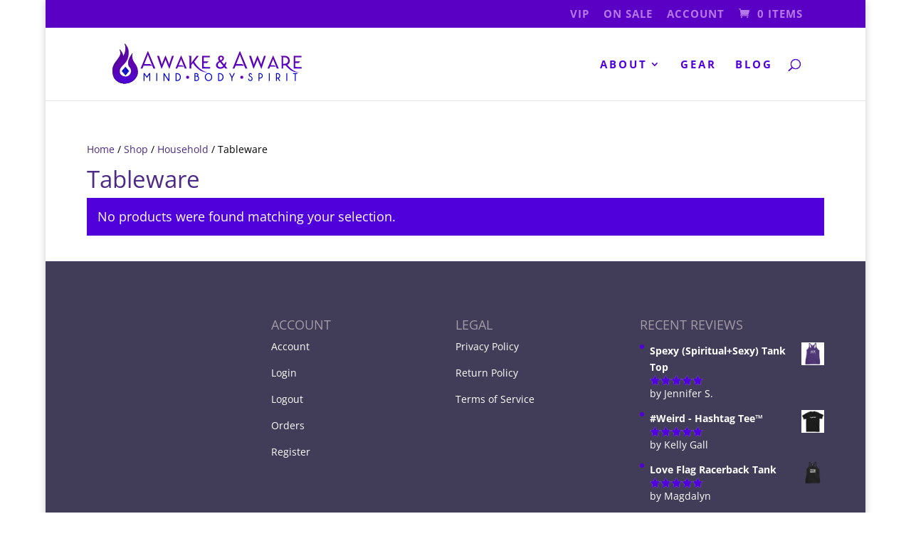

--- FILE ---
content_type: text/css
request_url: https://www.awakenaware.com/wp-content/plugins/woocommerce-notification/css/woocommerce-notification.css?ver=1.2.4
body_size: 2697
content:
body.toplevel_page_woocommerce-notification {
	overflow-x: hidden;
}

#message-purchased {
	border: 0 none;
	border-radius: 0;
	bottom: 20px;
	box-shadow: 0 0 4px 0 rgba(0, 0, 0, 0.4);
	display: none;
	font-family: tahoma, sans-serif;
	left: 20px;
	padding: 0;
	position: fixed;
	right: auto !important;
	text-align: left;
	top: auto !important;
	width: auto;
	z-index: 99999;
}

#message-purchased.bottom_right {
	left: auto !important;
	right: 20px !important;
}

#message-purchased.top_right {
	left: auto !important;
	right: 20px !important;
	top: 20px !important;
	bottom: auto !important;
}

#message-purchased.top_left {
	left: auto !important;
	top: 20px !important;
	bottom: auto !important;
}

#message-purchased img {
	cursor: pointer;
	float: left;
	max-height: 85px;
	max-width: 120px;
	width: auto;
}

#message-purchased.img-right img {
	cursor: pointer;
	float: right;
	max-height: 85px;
	max-width: 120px;
	width: auto;
}

#message-purchased p {
	float: left;
	font-size: 13px;
	line-height: 20px;
	margin: 0 0 0 13px;
	padding: 10px 10px 0 0;
	width: auto;
}

#message-purchased p a {
	color: #000;
	display: block;
	font-size: 15px;
	font-weight: 700;
}

#message-purchased p a:hover {
	color: #000;
}

#message-purchased p small {
	display: block;
	font-size: 10px;
	margin-bottom: 8px;
}

#message-purchased {
	padding-right: 25px;
}

#message-purchased.img-right {
	padding: 0;
}

#message-purchased #notify-close {
	background: rgba(0, 0, 0, 0) url("../images/close.png") repeat scroll 0 0 / cover;
	cursor: pointer;
	height: 16px;
	position: absolute;
	right: 10px;
	top: 10px;
	width: 16px;
}

@media screen and (max-width: 767px) {
	#message-purchased {
		bottom: 0 !important;
		box-sizing: border-box;
		left: 0 !important;
		top: auto !important;
		width: 100%;
		padding: 0;
	}

	#message-purchased img {
		max-width: 20%;
	}

	#message-purchased p {
		font-size: 11px;
		width: 70%;
	}

	#message-purchased p a {
		font-size: 13px;
	}

	#message-purchased p small {
		margin-bottom: 0;
	}
}

#woocommerce-notification-audio {
	display: none;
}

#message-purchased{
	background-color: #ffffff ;
	color:#0f0f0f;
}
#message-purchased a{
	color:#0f0f0f;
}

@keyframes nFadeIn {
	0% {
		opacity: 0;
		transform: translate3d(0px, 100%, 0px);
	}
	100% {
		opacity: 1;
		transform: none;
	}
}

#message-purchased.fade-in {
	animation-duration: 1s;
	animation-fill-mode: both;
	animation-name: nFadeIn;
	opacity: 0;
}

@keyframes nFadeOut {
	0% {
		opacity: 1;
	}
	100% {
		bottom: 0;
		opacity: 0;
		transform: translate3d(0px, 100%, 0px);
	}
}

#message-purchased.fade-out {
	animation-duration: 1s;
	animation-fill-mode: both;
	animation-name: nFadeOut;
	opacity: 1;
}

/*nbounceIn*/
@keyframes nbounceIn {
	from, 20%, 40%, 60%, 80%, to {
		animation-timing-function: cubic-bezier(0.215, 0.610, 0.355, 1.000);
	}

	0% {
		opacity: 0;
		transform: scale3d(.3, .3, .3);
	}

	20% {
		transform: scale3d(1.1, 1.1, 1.1);
	}

	40% {
		transform: scale3d(.9, .9, .9);
	}

	60% {
		opacity: 1;
		transform: scale3d(1.03, 1.03, 1.03);
	}

	80% {
		transform: scale3d(.97, .97, .97);
	}

	to {
		opacity: 1;
		transform: scale3d(1, 1, 1);
	}
}

#message-purchased.bounceIn {
	animation-duration: 1s;
	animation-name: nbounceIn;
}

/*nbounceInDown*/
@keyframes nbounceInDown {
	from, 60%, 75%, 90%, to {
		animation-timing-function: cubic-bezier(0.215, 0.610, 0.355, 1.000);
	}

	0% {
		opacity: 0;
		transform: translate3d(0, -3000px, 0);
	}

	60% {
		opacity: 1;
		transform: translate3d(0, 25px, 0);
	}

	75% {
		transform: translate3d(0, -10px, 0);
	}

	90% {
		transform: translate3d(0, 5px, 0);
	}

	to {
		transform: none;
	}
}

#message-purchased.bounceInDown {
	animation-duration: 1s;
	animation-name: nbounceInDown;
}

/*bounceInLeft*/
@keyframes nbounceInLeft {
	from, 60%, 75%, 90%, to {
		animation-timing-function: cubic-bezier(0.215, 0.610, 0.355, 1.000);
	}

	0% {
		opacity: 0;
		transform: translate3d(-3000px, 0, 0);
	}

	60% {
		opacity: 1;
		transform: translate3d(25px, 0, 0);
	}

	75% {
		transform: translate3d(-10px, 0, 0);
	}

	90% {
		transform: translate3d(5px, 0, 0);
	}

	to {
		transform: none;
	}
}

#message-purchased.bounceInLeft {
	animation-duration: 1s;
	animation-name: nbounceInLeft;
}

/*bounceInRight*/
@keyframes nbounceInRight {
	from, 60%, 75%, 90%, to {
		animation-timing-function: cubic-bezier(0.215, 0.610, 0.355, 1.000);
	}

	from {
		opacity: 0;
		transform: translate3d(3000px, 0, 0);
	}

	60% {
		opacity: 1;
		transform: translate3d(-25px, 0, 0);
	}

	75% {
		transform: translate3d(10px, 0, 0);
	}

	90% {
		transform: translate3d(-5px, 0, 0);
	}

	to {
		transform: none;
	}
}

#message-purchased.bounceInRight {
	animation-duration: 1s;
	animation-name: nbounceInRight;
}

/*nbounceInUp*/
@keyframes nbounceInUp {
	from, 60%, 75%, 90%, to {
		animation-timing-function: cubic-bezier(0.215, 0.610, 0.355, 1.000);
	}

	from {
		opacity: 0;
		transform: translate3d(0, 3000px, 0);
	}

	60% {
		opacity: 1;
		transform: translate3d(0, -20px, 0);
	}

	75% {
		transform: translate3d(0, 10px, 0);
	}

	90% {
		transform: translate3d(0, -5px, 0);
	}

	to {
		transform: translate3d(0, 0, 0);
	}
}

#message-purchased.bounceInUp {
	animation-duration: 1.5s;
	animation-name: nbounceInUp;
}

/*bounceOut*/
@keyframes nbounceOut {
	20% {
		transform: scale3d(.9, .9, .9);
	}

	50%, 55% {
		opacity: 1;
		transform: scale3d(1.1, 1.1, 1.1);
	}

	to {
		opacity: 0;
		transform: scale3d(.3, .3, .3);
	}
}

#message-purchased.bounceOut {
	animation-duration: 1.5s;
	animation-name: nbounceOut;
	opacity: 0;
}

/*bounceOutDown*/
@keyframes nbounceOutDown {
	20% {
		transform: translate3d(0, 10px, 0);
	}

	40%, 45% {
		opacity: 1;
		transform: translate3d(0, -20px, 0);
	}

	to {
		opacity: 0;
		transform: translate3d(0, 2000px, 0);
	}
}

#message-purchased.bounceOutDown {
	animation-duration: 1.5s;
	animation-name: nbounceOutDown;
	opacity: 0;
}

/*bounceOutLeft*/
@keyframes nbounceOutLeft {
	20% {
		opacity: 1;
		transform: translate3d(20px, 0, 0);
	}

	to {
		opacity: 0;
		transform: translate3d(-2000px, 0, 0);
	}
}

#message-purchased.bounceOutLeft {
	animation-duration: 1.5s;
	animation-name: nbounceOutLeft;
	opacity: 0;
}

/*bounceOutRight*/
@keyframes nbounceOutRight {
	20% {
		opacity: 1;
		transform: translate3d(-20px, 0, 0);
	}

	to {
		opacity: 0;
		transform: translate3d(2000px, 0, 0);
	}
}

#message-purchased.bounceOutRight {
	animation-duration: 1.5s;
	animation-name: nbounceOutRight;
	opacity: 0;
}

/*nbounceOutUp*/
@keyframes nbounceOutUp {
	20% {
		transform: translate3d(0, -10px, 0);
	}

	40%, 45% {
		opacity: 1;
		transform: translate3d(0, 20px, 0);
	}

	to {
		opacity: 0;
		transform: translate3d(0, -2000px, 0);
	}
}

#message-purchased.bounceOutUp {
	animation-duration: 1.5s;
	animation-name: nbounceOutUp;
	opacity: 0;
}

/*fadeInDown*/
@keyframes nfadeInDown {
	from {
		opacity: 0;
		transform: translate3d(0, -100%, 0);
	}

	to {
		opacity: 1;
		transform: none;
	}
}

#message-purchased.fadeInDown {
	animation-duration: 1s;
	animation-name: nfadeInDown;
}

/*fadeInDownBig*/
@keyframes nfadeInDownBig {
	from {
		opacity: 0;
		transform: translate3d(0, -2000px, 0);
	}

	to {
		opacity: 1;
		transform: none;
	}
}

#message-purchased.fadeInDownBig {
	animation-duration: 1s;
	animation-name: nfadeInDownBig;
}

/*fadeInLeft*/
@keyframes nfadeInLeft {
	from {
		opacity: 0;
		transform: translate3d(-100%, 0, 0);
	}

	to {
		opacity: 1;
		transform: none;
	}
}

#message-purchased.fadeInLeft {
	animation-duration: 1s;
	animation-name: nfadeInLeft;
}

/*fadeInLeftBig*/
@keyframes nfadeInLeftBig {
	from {
		opacity: 0;
		transform: translate3d(-2000px, 0, 0);
	}

	to {
		opacity: 1;
		transform: none;
	}
}

#message-purchased.fadeInLeftBig {
	animation-duration: 1s;
	animation-name: nfadeInLeftBig;
}

/*fadeInRight*/
@keyframes nfadeInRight {
	from {
		opacity: 0;
		transform: translate3d(100%, 0, 0);
	}

	to {
		opacity: 1;
		transform: none;
	}
}

#message-purchased.fadeInRight {
	animation-duration: 1s;
	animation-name: nfadeInRight;
}

/*fadeInRightBig*/
@keyframes nfadeInRightBig {
	from {
		opacity: 0;
		transform: translate3d(2000px, 0, 0);
	}

	to {
		opacity: 1;
		transform: none;
	}
}

#message-purchased.fadeInRightBig {
	animation-duration: 1s;
	animation-name: nfadeInRightBig;
}

/*fadeInUp*/
@keyframes nfadeInUp {
	from {
		opacity: 0;
		transform: translate3d(0, 100%, 0);
	}

	to {
		opacity: 1;
		transform: none;
	}
}

#message-purchased.fadeInUp {
	animation-duration: 1s;
	animation-name: nfadeInUp;
}

/*fadeInUpBig*/
@keyframes nfadeInUpBig {
	from {
		opacity: 0;
		transform: translate3d(0, 2000px, 0);
	}

	to {
		opacity: 1;
		transform: none;
	}
}

#message-purchased.fadeInUpBig {
	animation-duration: 1s;
	animation-name: nfadeInUpBig;
}

/*fadeOutDown*/
@keyframes nfadeOutDown {
	from {
		opacity: 1;
	}

	to {
		opacity: 0;
		transform: translate3d(0, 100%, 0);
	}
}

#message-purchased.fadeOutDown {
	animation-duration: 1.5s;
	animation-name: nfadeOutDown;
	opacity: 0;
}

/*fadeOutDownBig*/
@keyframes nfadeOutDownBig {
	from {
		opacity: 1;
	}

	to {
		opacity: 0;
		transform: translate3d(0, 2000px, 0);
	}
}

#message-purchased.fadeOutDownBig {
	animation-duration: 1.5s;
	animation-name: nfadeOutDownBig;
	opacity: 0;
}

/*fadeOutLeft*/
@keyframes nfadeOutLeft {
	from {
		opacity: 1;
	}

	to {
		opacity: 0;
		transform: translate3d(-100%, 0, 0);
	}
}

#message-purchased.fadeOutLeft {
	animation-duration: 1.5s;
	animation-name: nfadeOutLeft;
	opacity: 0;
}

/*fadeOutLeftBig*/
@keyframes nfadeOutLeftBig {
	from {
		opacity: 1;
	}

	to {
		opacity: 0;
		transform: translate3d(-2000px, 0, 0);
	}
}

#message-purchased.fadeOutLeftBig {
	animation-duration: 1.5s;
	animation-name: nfadeOutLeftBig;
	opacity: 0;
}

/*fadeOutRight*/
@keyframes nfadeOutRight {
	from {
		opacity: 1;
	}

	to {
		opacity: 0;
		transform: translate3d(100%, 0, 0);
	}
}

#message-purchased.fadeOutRight {
	animation-duration: 1.5s;
	animation-name: nfadeOutRight;
	opacity: 0;
}

/*fadeOutRightBig*/
@keyframes nfadeOutRightBig {
	from {
		opacity: 1;
	}

	to {
		opacity: 0;
		transform: translate3d(2000px, 0, 0);
	}
}

#message-purchased.fadeOutRightBig {
	animation-duration: 1.5s;
	animation-name: nfadeOutRightBig;
	opacity: 0;
}

/*fadeOutUp*/
@keyframes nfadeOutUp {
	from {
		opacity: 1;
	}

	to {
		opacity: 0;
		transform: translate3d(0, -100%, 0);
	}
}

#message-purchased.fadeOutUp {
	animation-duration: 1.5s;
	animation-name: nfadeOutUp;
	opacity: 0;
}

/*fadeOutUpBig*/
@keyframes nfadeOutUpBig {
	from {
		opacity: 1;
	}

	to {
		opacity: 0;
		transform: translate3d(0, -2000px, 0);
	}
}

#message-purchased.fadeOutUpBig {
	animation-duration: 1.5s;
	animation-name: nfadeOutUpBig;
	opacity: 0;
}

/*flipInX*/
@keyframes nflipInX {
	from {
		transform: perspective(400px) rotate3d(1, 0, 0, 90deg);
		animation-timing-function: ease-in;
		opacity: 0;
	}

	40% {
		transform: perspective(400px) rotate3d(1, 0, 0, -20deg);
		animation-timing-function: ease-in;
	}

	60% {
		transform: perspective(400px) rotate3d(1, 0, 0, 10deg);
		opacity: 1;
	}

	80% {
		transform: perspective(400px) rotate3d(1, 0, 0, -5deg);
	}

	to {
		transform: perspective(400px);
	}
}

#message-purchased.flipInX {
	animation-duration: 1s;
	-webkit-backface-visibility: visible !important;
	backface-visibility: visible !important;
	animation-name: nflipInX;
}

/*flipInY*/
@keyframes nflipInY {
	from {
		transform: perspective(400px) rotate3d(0, 1, 0, 90deg);
		animation-timing-function: ease-in;
		opacity: 0;
	}

	40% {
		transform: perspective(400px) rotate3d(0, 1, 0, -20deg);
		animation-timing-function: ease-in;
	}

	60% {
		transform: perspective(400px) rotate3d(0, 1, 0, 10deg);
		opacity: 1;
	}

	80% {
		transform: perspective(400px) rotate3d(0, 1, 0, -5deg);
	}

	to {
		transform: perspective(400px);
	}
}

#message-purchased.flipInY {
	animation-duration: 1s;
	-webkit-backface-visibility: visible !important;
	backface-visibility: visible !important;
	animation-name: nflipInY;
}

/*flipOutX*/
@keyframes nflipOutX {
	from {
		transform: perspective(400px);
	}

	30% {
		transform: perspective(400px) rotate3d(1, 0, 0, -20deg);
		opacity: 1;
	}

	to {
		transform: perspective(400px) rotate3d(1, 0, 0, 90deg);
		opacity: 0;
	}
}

#message-purchased.flipOutX {
	animation-duration: 1.5s;
	animation-name: nflipOutX;
	-webkit-backface-visibility: visible !important;
	backface-visibility: visible !important;
	opacity: 0;
}

/*flipOutY*/
@keyframes nflipOutY {
	from {
		transform: perspective(400px);
	}

	30% {
		transform: perspective(400px) rotate3d(0, 1, 0, -15deg);
		opacity: 1;
	}

	to {
		transform: perspective(400px) rotate3d(0, 1, 0, 90deg);
		opacity: 0;
	}
}

#message-purchased.flipOutY {
	animation-duration: 1.5s;
	animation-name: nflipOutY;
	-webkit-backface-visibility: visible !important;
	backface-visibility: visible !important;
	opacity: 0;
}

/*lightSpeedIn*/
@keyframes nlightSpeedIn {
	from {
		transform: translate3d(100%, 0, 0) skewX(-30deg);
		opacity: 0;
	}

	60% {
		transform: skewX(20deg);
		opacity: 1;
	}

	80% {
		transform: skewX(-5deg);
		opacity: 1;
	}

	to {
		transform: none;
		opacity: 1;
	}
}

#message-purchased.lightSpeedIn {
	animation-duration: 1s;
	animation-name: nlightSpeedIn;
	animation-timing-function: ease-out;
}

/*lightSpeedOut*/
@keyframes nlightSpeedOut {
	from {
		opacity: 1;
	}

	to {
		transform: translate3d(100%, 0, 0) skewX(30deg);
		opacity: 0;
	}
}

#message-purchased.lightSpeedOut {
	animation-duration: 1.5s;
	animation-name: nlightSpeedOut;
	animation-timing-function: ease-in;
	opacity: 0;
}

/*rotateIn*/
@keyframes nrotateIn {
	from {
		transform-origin: center;
		transform: rotate3d(0, 0, 1, -200deg);
		opacity: 0;
	}

	to {
		transform-origin: center;
		transform: none;
		opacity: 1;
	}
}

#message-purchased.rotateIn {
	animation-duration: 1s;
	animation-name: nrotateIn;
}

/*rotateInDownLeft*/
@keyframes nrotateInDownLeft {
	from {
		transform-origin: left bottom;
		transform: rotate3d(0, 0, 1, -45deg);
		opacity: 0;
	}

	to {
		transform-origin: left bottom;
		transform: none;
		opacity: 1;
	}
}

#message-purchased.rotateInDownLeft {
	animation-duration: 1s;
	animation-name: nrotateInDownLeft;
}

/*rotateInDownRight*/
@keyframes nrotateInDownRight {
	from {
		transform-origin: right bottom;
		transform: rotate3d(0, 0, 1, 45deg);
		opacity: 0;
	}

	to {
		transform-origin: right bottom;
		transform: none;
		opacity: 1;
	}
}

#message-purchased.rotateInDownRight {
	animation-duration: 1s;
	animation-name: nrotateInDownRight;
}

/*rotateInUpLeft*/
@keyframes nrotateInUpLeft {
	from {
		transform-origin: left bottom;
		transform: rotate3d(0, 0, 1, 45deg);
		opacity: 0;
	}

	to {
		transform-origin: left bottom;
		transform: none;
		opacity: 1;
	}
}

#message-purchased.rotateInUpLeft {
	animation-duration: 1s;
	animation-name: nrotateInUpLeft;
}

/*rotateInUpRight*/
@keyframes nrotateInUpRight {
	from {
		transform-origin: right bottom;
		transform: rotate3d(0, 0, 1, -90deg);
		opacity: 0;
	}

	to {
		transform-origin: right bottom;
		transform: none;
		opacity: 1;
	}
}

#message-purchased.rotateInUpRight {
	animation-duration: 1s;
	animation-name: nrotateInUpRight;
}

/*rotateOut*/
@keyframes nrotateOut {
	from {
		transform-origin: center;
		opacity: 1;
	}

	to {
		transform-origin: center;
		transform: rotate3d(0, 0, 1, 200deg);
		opacity: 0;
	}
}

#message-purchased.rotateOut {
	animation-duration: 1.5s;
	animation-name: nrotateOut;
	opacity: 0;
}

/*rotateOutDownLeft*/
@keyframes nrotateOutDownLeft {
	from {
		transform-origin: left bottom;
		opacity: 1;
	}

	to {
		transform-origin: left bottom;
		transform: rotate3d(0, 0, 1, 45deg);
		opacity: 0;
	}
}

#message-purchased.rotateOutDownLeft {
	animation-duration: 1.5s;
	animation-name: nrotateOutDownLeft;
	opacity: 0;
}

/*rotateOutDownRight*/
@keyframes nrotateOutDownRight {
	from {
		transform-origin: right bottom;
		opacity: 1;
	}

	to {
		transform-origin: right bottom;
		transform: rotate3d(0, 0, 1, -45deg);
		opacity: 0;
	}
}

#message-purchased.rotateOutDownRight {
	animation-duration: 1.5s;
	animation-name: nrotateOutDownRight;
	opacity: 0;
}

/*rotateOutUpLeft*/
@keyframes nrotateOutUpLeft {
	from {
		transform-origin: left bottom;
		opacity: 1;
	}

	to {
		transform-origin: left bottom;
		transform: rotate3d(0, 0, 1, -45deg);
		opacity: 0;
	}
}

#message-purchased.rotateOutUpLeft {
	animation-duration: 1.5s;
	animation-name: nrotateOutUpLeft;
	opacity: 0;
}

/*rotateOutUpRight*/
@keyframes nrotateOutUpRight {
	from {
		transform-origin: right bottom;
		opacity: 1;
	}

	to {
		transform-origin: right bottom;
		transform: rotate3d(0, 0, 1, 90deg);
		opacity: 0;
	}
}

#message-purchased.rotateOutUpRight {
	animation-duration: 1.5s;
	animation-name: nrotateOutUpRight;
	opacity: 0;
}

/*rollIn*/
@keyframes nrollIn {
	from {
		opacity: 0;
		transform: translate3d(-100%, 0, 0) rotate3d(0, 0, 1, -120deg);
	}

	to {
		opacity: 1;
		transform: none;
	}
}

#message-purchased.rollIn {
	animation-duration: 1s;
	animation-name: nrollIn;
}

/*rollOut*/
@keyframes nrollOut {
	from {
		opacity: 1;
	}

	to {
		opacity: 0;
		transform: translate3d(100%, 0, 0) rotate3d(0, 0, 1, 120deg);
	}
}

#message-purchased.rollOut {
	animation-duration: 1.5s;
	animation-name: nrollOut;
	opacity: 0;
}

/*zoomIn*/
@keyframes nzoomIn {
	from {
		opacity: 0;
		transform: scale3d(.3, .3, .3);
	}

	50% {
		opacity: 1;
	}
}

#message-purchased.zoomIn {
	animation-duration: 1s;
	animation-name: nzoomIn;
}

/*zoomInDown*/
@keyframes nzoomInDown {
	from {
		opacity: 0;
		transform: scale3d(.1, .1, .1) translate3d(0, -1000px, 0);
		animation-timing-function: cubic-bezier(0.550, 0.055, 0.675, 0.190);
	}

	60% {
		opacity: 1;
		transform: scale3d(.475, .475, .475) translate3d(0, 60px, 0);
		animation-timing-function: cubic-bezier(0.175, 0.885, 0.320, 1);
	}
}

#message-purchased.zoomInDown {
	animation-duration: 1s;
	animation-name: nzoomInDown;
}

/*zoomInLeft*/
@keyframes nzoomInLeft {
	from {
		opacity: 0;
		transform: scale3d(.1, .1, .1) translate3d(-1000px, 0, 0);
		animation-timing-function: cubic-bezier(0.550, 0.055, 0.675, 0.190);
	}

	60% {
		opacity: 1;
		transform: scale3d(.475, .475, .475) translate3d(10px, 0, 0);
		animation-timing-function: cubic-bezier(0.175, 0.885, 0.320, 1);
	}
}

#message-purchased.zoomInLeft {
	animation-duration: 1s;
	animation-name: nzoomInLeft;
}

/*zoomInRight*/
@keyframes nzoomInRight {
	from {
		opacity: 0;
		transform: scale3d(.1, .1, .1) translate3d(1000px, 0, 0);
		animation-timing-function: cubic-bezier(0.550, 0.055, 0.675, 0.190);
	}

	60% {
		opacity: 1;
		transform: scale3d(.475, .475, .475) translate3d(-10px, 0, 0);
		animation-timing-function: cubic-bezier(0.175, 0.885, 0.320, 1);
	}
}

#message-purchased.zoomInRight {
	animation-duration: 1s;
	animation-name: nzoomInRight;
}

/*zoomInUp*/
@keyframes nzoomInUp {
	from {
		opacity: 0;
		transform: scale3d(.1, .1, .1) translate3d(0, 1000px, 0);
		animation-timing-function: cubic-bezier(0.550, 0.055, 0.675, 0.190);
	}

	60% {
		opacity: 1;
		transform: scale3d(.475, .475, .475) translate3d(0, -60px, 0);
		animation-timing-function: cubic-bezier(0.175, 0.885, 0.320, 1);
	}
}

#message-purchased.zoomInUp {
	animation-duration: 1s;
	animation-name: nzoomInUp;
}

/*zoomOut*/
@keyframes nzoomOut {
	from {
		opacity: 1;
	}

	50% {
		opacity: 0;
		transform: scale3d(.3, .3, .3);
	}

	to {
		opacity: 0;
	}
}

#message-purchased.zoomOut {
	animation-duration: 1.5s;
	animation-name: nzoomOut;
	opacity: 0;
}

/*zoomOutDown*/
@keyframes nzoomOutDown {
	40% {
		opacity: 1;
		transform: scale3d(.475, .475, .475) translate3d(0, -60px, 0);
		animation-timing-function: cubic-bezier(0.550, 0.055, 0.675, 0.190);
	}

	to {
		opacity: 0;
		transform: scale3d(.1, .1, .1) translate3d(0, 2000px, 0);
		transform-origin: center bottom;
		animation-timing-function: cubic-bezier(0.175, 0.885, 0.320, 1);
	}
}

#message-purchased.zoomOutDown {
	animation-duration: 1.5s;
	animation-name: nzoomOutDown;
	opacity: 0;
}

/*zoomOutLeft*/
@keyframes nzoomOutLeft {
	40% {
		opacity: 1;
		transform: scale3d(.475, .475, .475) translate3d(42px, 0, 0);
	}

	to {
		opacity: 0;
		transform: scale(.1) translate3d(-2000px, 0, 0);
		transform-origin: left center;
	}
}

#message-purchased.zoomOutLeft {
	animation-duration: 1.5s;
	animation-name: nzoomOutLeft;
	opacity: 0;
}

/*zoomOutRight*/
@keyframes nzoomOutRight {
	40% {
		opacity: 1;
		transform: scale3d(.475, .475, .475) translate3d(-42px, 0, 0);
	}

	to {
		opacity: 0;
		transform: scale(.1) translate3d(2000px, 0, 0);
		transform-origin: right center;
	}
}

#message-purchased.zoomOutRight {
	animation-duration: 1.5s;
	animation-name: nzoomOutRight;
	opacity: 0;
}

/*zoomOutUp*/
@keyframes nzoomOutUp {
	40% {
		opacity: 1;
		transform: scale3d(.475, .475, .475) translate3d(0, 60px, 0);
		animation-timing-function: cubic-bezier(0.550, 0.055, 0.675, 0.190);
	}

	to {
		opacity: 0;
		transform: scale3d(.1, .1, .1) translate3d(0, -2000px, 0);
		transform-origin: center bottom;
		animation-timing-function: cubic-bezier(0.175, 0.885, 0.320, 1);
	}
}

#message-purchased.zoomOutUp {
	animation-duration: 1.5s;
	animation-name: nzoomOutUp;
	opacity: 0;
}

/*slideInDown*/
@keyframes nslideInDown {
	from {
		transform: translate3d(0, -100%, 0);
		visibility: visible;
	}

	to {
		transform: translate3d(0, 0, 0);
	}
}

#message-purchased.slideInDown {
	animation-duration: 1s;
	animation-name: nslideInDown;
}

/*slideInLeft*/
@keyframes nslideInLeft {
	from {
		transform: translate3d(-100%, 0, 0);
		visibility: visible;
	}

	to {
		transform: translate3d(0, 0, 0);
	}
}

#message-purchased.slideInLeft {
	animation-duration: 1s;
	animation-name: nslideInLeft;
}

/*slideInRight*/
@keyframes nslideInRight {
	from {
		transform: translate3d(100%, 0, 0);
		visibility: visible;
	}

	to {
		transform: translate3d(0, 0, 0);
	}
}

#message-purchased.slideInRight {
	animation-duration: 1s;
	animation-name: nslideInRight;
}

/*slideInUp*/
@keyframes nslideInUp {
	from {
		transform: translate3d(0, 100%, 0);
		visibility: visible;
	}

	to {
		transform: translate3d(0, 0, 0);
	}
}

#message-purchased.slideInUp {
	animation-duration: 1s;
	animation-name: nslideInUp;
}

/*slideOutDown*/
@keyframes nslideOutDown {
	from {
		transform: translate3d(0, 0, 0);
		opacity: 1;
	}

	to {
		visibility: hidden;
		transform: translate3d(0, 100%, 0);
		opacity: 0;
	}
}

#message-purchased.slideOutDown {
	animation-duration: 1.5s;
	animation-name: nslideOutDown;
	opacity: 0;
}

/*slideOutLeft*/
@keyframes nslideOutLeft {
	from {
		transform: translate3d(0, 0, 0);
		opacity: 1;
	}

	to {
		visibility: hidden;
		transform: translate3d(-100%, 0, 0);
		opacity: 0;
	}
}

#message-purchased.slideOutLeft {
	animation-duration: 1.5s;
	animation-name: nslideOutLeft;
	opacity: 0;
}

/*slideOutRight*/
@keyframes nslideOutRight {
	from {
		transform: translate3d(0, 0, 0);
		opacity: 1;
	}

	to {
		visibility: hidden;
		transform: translate3d(100%, 0, 0);
		opacity: 0;
	}
}

#message-purchased.slideOutRight {
	animation-duration: 1.5s;
	animation-name: nslideOutRight;
	opacity: 0;
}

/*slideOutUp*/
@keyframes nslideOutUp {
	from {
		transform: translate3d(0, 0, 0);
		opacity: 1;
	}

	to {
		visibility: hidden;
		opacity: 0;
		transform: translate3d(0, -100%, 0);
	}
}
#message-purchased.slideOutUp {
	animation-duration: 1.5s;
	animation-name: nslideOutUp;
	opacity: 0;
}

--- FILE ---
content_type: image/svg+xml
request_url: https://www.awakenaware.com/wp-content/uploads/2019/08/AwakenAware.com-Awake-Aware-Mind-Body-Spirit-Logo.svg
body_size: 13471
content:
<?xml version="1.0" encoding="utf-8"?>
<!-- Generator: Adobe Illustrator 23.0.4, SVG Export Plug-In . SVG Version: 6.00 Build 0)  -->
<svg version="1.1" xmlns="http://www.w3.org/2000/svg" xmlns:xlink="http://www.w3.org/1999/xlink" x="0px" y="0px"
	 viewBox="0 0 3202.2 695.3" style="enable-background:new 0 0 3202.2 695.3;" xml:space="preserve">
<style type="text/css">
	.st0{display:none;}
	.st1{display:inline;}
	.st2{fill:#0000CD;}
	.st3{fill:url(#SVGID_1_);}
	.st4{fill:#935ECA;}
	.st5{fill:url(#SVGID_2_);}
	.st6{fill:url(#SVGID_3_);}
	.st7{fill:url(#SVGID_4_);}
	.st8{fill:#221740;}
	.st9{fill:url(#SVGID_5_);}
	.st10{fill:url(#SVGID_6_);}
	.st11{fill:url(#SVGID_7_);}
	.st12{clip-path:url(#SVGID_9_);}
	.st13{clip-path:url(#SVGID_11_);}
	.st14{fill:url(#SVGID_12_);stroke:#221740;}
	.st15{fill:url(#SVGID_13_);stroke:#221740;}
	.st16{fill:url(#SVGID_14_);stroke:#221740;}
	.st17{fill:url(#SVGID_15_);stroke:#221740;}
	.st18{fill:url(#SVGID_16_);stroke:#221740;}
	.st19{fill:url(#SVGID_17_);stroke:#221740;}
	.st20{fill:url(#SVGID_18_);stroke:#221740;}
	.st21{fill:url(#SVGID_19_);stroke:#221740;}
	.st22{fill:url(#SVGID_20_);stroke:#221740;}
	.st23{fill:url(#SVGID_21_);stroke:#221740;}
	.st24{fill:url(#SVGID_22_);stroke:#221740;}
	.st25{fill:#6000B7;}
	.st26{fill:none;}
	.st27{fill:url(#SVGID_23_);}
	.st28{fill:url(#SVGID_24_);}
	.st29{fill:url(#SVGID_25_);}
	.st30{fill:url(#SVGID_26_);}
	.st31{fill:url(#SVGID_27_);}
	.st32{fill:url(#SVGID_28_);}
	.st33{fill:url(#SVGID_29_);}
	.st34{clip-path:url(#SVGID_31_);}
	.st35{clip-path:url(#SVGID_33_);}
	.st36{clip-path:url(#SVGID_35_);}
	.st37{fill:url(#SVGID_36_);}
	.st38{fill:url(#SVGID_37_);}
	.st39{fill:url(#SVGID_38_);}
	.st40{fill:url(#SVGID_39_);}
	.st41{fill:url(#SVGID_40_);}
	.st42{fill:url(#SVGID_41_);}
	.st43{fill:url(#SVGID_42_);}
	.st44{clip-path:url(#SVGID_44_);}
	.st45{fill:#0000CD;stroke:#221740;stroke-width:1.25;}
	.st46{fill:none;stroke:#000000;stroke-width:0.2994;}
</style>
<g id="Layer_1">
	<g id="Layer_3" class="st0">
		<g class="st1">
			
				<image style="overflow:visible;opacity:0.75;enable-background:new    ;" width="7000" height="733" xlink:href="789D07852198D7CF.png"  transform="matrix(0.24 0 0 0.24 982.5864 501.4661)">
			</image>
			<g>
				<g>
					<path class="st2" d="M1234.4,511.5v141.7h-15.5v-133L1112.6,592l-106.4-71.9v133.1h-15.5V511.5h22.5l99.4,67.2l99.2-67.2
						H1234.4z"/>
					<path class="st2" d="M1369,511.5l99.6,141.7h-16.3l-43.9-62.3h-95l-44.7,62.3h-16.5L1353,511.5H1369z M1402.7,583l-41.8-59.4
						L1319,583H1402.7z"/>
					<path class="st2" d="M1717.5,635.6c-26,12.9-57.2,19.3-93.4,19.3c-39,0-72.1-7.1-99.5-21.2c-27.4-14.1-41.1-31.3-41.1-51.4
						c0-20,13.7-37.1,41.1-51.3s60.6-21.3,99.5-21.3c36.2,0,67.8,6.3,94.6,18.9l-11.8,5.4c-23.6-10.8-51.1-16.1-82.7-16.1
						c-34.4,0-63.9,6.3-88.3,18.8c-24.4,12.6-36.6,27.7-36.6,45.5s12.2,33,36.6,45.6s53.8,18.8,88.3,18.8c29.5,0,55.5-4.7,78.1-14
						v-43.2h15.3L1717.5,635.6L1717.5,635.6z"/>
					<path class="st2" d="M1849.6,511.5l99.6,141.7h-16.3l-43.9-62.3h-95l-44.7,62.3h-16.5l100.8-141.7H1849.6z M1883.4,583
						l-41.8-59.4l-41.9,59.4H1883.4z"/>
					<path class="st2" d="M2115.6,519.6h-130.1v-8h156.7l-149.7,133.7h163.3v8h-189.7L2115.6,519.6z"/>
					<path class="st2" d="M2197.8,511.5v141.7h-15.5V511.5H2197.8z"/>
					<path class="st2" d="M2262.2,511.5l182.5,132v-132h15.5v141.7h-23.9L2258,524.3v128.9h-15.5V511.5H2262.2z"/>
					<path class="st2" d="M2640.5,511.5v8h-121.8v58.8h121.8v8h-121.8v58.8h121.8v8h-137.3V511.5H2640.5z"/>
				</g>
			</g>
		</g>
	</g>
	<g id="Layer_4">
	</g>
	<g id="Layer_6" class="st0">
		<g class="st1">
			
				<linearGradient id="SVGID_1_" gradientUnits="userSpaceOnUse" x1="487.5413" y1="670.6693" x2="488.5413" y2="670.6693" gradientTransform="matrix(-5.9507 309.4393 -309.4393 -5.9507 210552.5625 -146556.5781)">
				<stop  offset="0" style="stop-color:#6200B3"/>
				<stop  offset="5.027034e-02" style="stop-color:#6200B3"/>
				<stop  offset="0.3353" style="stop-color:#5F00B9"/>
				<stop  offset="0.7032" style="stop-color:#5801C9"/>
				<stop  offset="1" style="stop-color:#5001DB"/>
			</linearGradient>
			<path class="st3" d="M147.1,130.3C302.7,280.8,86.5,407.4,39.5,500.4c-10.1-60.3,1-119.2,43.1-175.5
				C164.1,215.9,171.9,208.1,147.1,130.3z"/>
			<path class="st4" d="M147.1,130.3l-0.6,0.8c39.8,38.6,55.2,75.3,55.2,110.4c0,50.7-31.8,97.9-68.1,141.2
				C97.2,426.1,56.4,465.1,38.7,500l1,0.4l1-0.2c-2.3-13.5-3.5-27.1-3.5-40.4c0-46,14-90.7,46.4-134.2c27.7-37.1,47-62.6,59.3-83.1
				s17.7-36.1,17.7-53.8c0-16.2-4.5-33.9-12.5-58.7L147.1,130.3l-0.6,0.8L147.1,130.3l-0.8,0.2c7.8,24.6,12.3,42.1,12.3,58.1
				c0,17-5.1,32.2-17.4,52.5c-12.1,20.3-31.4,45.8-59.1,82.9c-32.9,44-46.9,89.4-46.9,135.8c0,13.5,1.2,27.1,3.5,40.8l0.4,3.1
				l1.4-2.9c17.3-34.3,58-73.5,94.5-116.8c36.3-43.3,68.6-90.9,68.6-142.4c0-35.7-15.6-73.3-55.8-112.1l-2.9-2.9l1.2,3.9
				L147.1,130.3z"/>
			
				<linearGradient id="SVGID_2_" gradientUnits="userSpaceOnUse" x1="487.6425" y1="670.0994" x2="488.6425" y2="670.0994" gradientTransform="matrix(-77.6712 375.6855 -375.6855 -77.6712 289769.3125 -131014.6094)">
				<stop  offset="0" style="stop-color:#6200B3"/>
				<stop  offset="0.51" style="stop-color:#6200B3"/>
				<stop  offset="1" style="stop-color:#5001DB"/>
			</linearGradient>
			<path class="st5" d="M89.6,328.2c-42.1,56.4-59.9,111.9-49.9,172.2c8.8-17.4,23.6-36.1,40.8-56c5.1-30,13.8-67.3,39-100.8
				c61.8-82.1,74.5-159.1,27.7-213.3C179.7,198.5,171.1,219.2,89.6,328.2z"/>
			<path class="st4" d="M89.6,328.2l-0.8-0.6C54.3,374,36.1,419.5,36.1,468c0,10.7,0.8,21.6,2.7,32.6l0.4,3.1l1.4-2.9
				c8.8-17.2,23.6-35.9,40.6-55.8l0.2-0.2v-0.2c5.1-30,13.5-67.1,38.8-100.4c36.7-48.8,56.2-95.9,56.2-137.5
				c0-28.7-9.2-54.8-28.5-77L143,124l3.3,7c11.3,23.6,17.7,41.5,17.7,59.3c0,16.6-5.5,33.2-17.7,54.6c-12.1,21.3-31,47.6-57.5,82.9
				L89.6,328.2l0.8,0.6c26.5-35.5,45.4-61.6,57.7-83.1c12.3-21.6,17.9-38.6,17.9-55.6c0-18.3-6.4-36.3-17.9-60.1l-1,0.4l-0.8,0.6
				c18.9,21.8,27.9,47.4,28.1,75.7c0,41-19.3,87.8-55.8,136.3c-25.5,33.7-33.9,71.2-39,101.4l1,0.2l-0.8-0.6
				c-17.2,19.9-32,38.6-41,56.2l1,0.4l1-0.2c-1.8-10.9-2.7-21.8-2.7-32.2c0-47.8,18.1-93.2,52.5-139.2L89.6,328.2z"/>
			
				<linearGradient id="SVGID_3_" gradientUnits="userSpaceOnUse" x1="487.5048" y1="670.5986" x2="488.5048" y2="670.5986" gradientTransform="matrix(-5.8038 320.6542 -320.6542 -5.8038 218095.8438 -152156.8281)">
				<stop  offset="0" style="stop-color:#6200B3"/>
				<stop  offset="0.12" style="stop-color:#6200B3"/>
				<stop  offset="0.3942" style="stop-color:#6000B7"/>
				<stop  offset="0.6803" style="stop-color:#5A00C4"/>
				<stop  offset="0.9708" style="stop-color:#5101D8"/>
				<stop  offset="1" style="stop-color:#5001DB"/>
			</linearGradient>
			<path class="st6" d="M345,190.9c0,0-119.2,135.7-40.6,218.4c35.7,37.6,20.9,118.2-40.6,137.9c-34.7,11.1-116.6-4.5-116.6-74.5
				c0-94.2,104.7-103,132.4-232.5C303,130.4,261.5,76.6,228.9,44.8c53,262-187.9,246.7-190.8,427.9c-1.6,107.5,80,181.6,190.1,181.6
				c122.1,0,214.7-103,196.6-211.4C406.1,331.3,321.1,324.9,345,190.9z"/>
			<path class="st4" d="M345,190.9l-0.8-0.6c0,0-16.8,19.3-33.9,47.6c-17,28.3-33.9,66.1-33.9,103c0,24.4,7.4,48.4,27.1,69.2
				c12.5,13.1,18.7,31.8,18.7,51.3c0,17.4-4.9,35.5-15,50.9c-9.9,15.2-24.6,27.7-44.1,34.1c-6.6,2.1-14.6,3.3-23.6,3.3
				c-19.3,0-42.3-5.3-60.3-17.4C161.1,520,148,501.1,148,473c0-23.4,6.6-41.3,16.6-57.3c15.2-24,38.8-43.3,61.4-69
				s43.9-57.5,54.2-106.1c4.7-22.6,7-42.7,7-60.8c0-70.6-31.8-110.2-57.9-135.7l-2.5-2.3l0.6,3.3c5.3,25.9,7.6,49.3,7.6,70.2
				c0,47.6-12.1,83.3-30.6,112.9c-27.5,44.3-68.8,74.7-103.7,109.4s-63.2,73.9-64,135.5c0,1,0,2.1,0,3.1
				c0,53.2,20.3,98.1,54.4,129.7c34.1,31.6,81.9,49.9,136.5,49.9c112.5,0,199.9-86.8,199.9-185.3c0-9-0.8-18.3-2.3-27.3
				C417,393.9,395.8,365,377,336.9c-18.9-28.1-35.7-55.4-35.7-101.8c0-12.9,1.2-27.3,4.3-43.5l0.6-3.7l-2.5,2.7L345,190.9l-1-0.2
				c-2.9,16.4-4.3,31-4.3,43.9c0,47,17,74.9,36.1,103c18.9,28.1,39.8,56.6,48,105.5c1.4,9,2.3,18.1,2.3,27.1
				c0,48.6-21.6,94.4-57.3,128.1s-85,55.2-140.6,55.2c-54.2,0-101.4-18.1-135.1-49.3s-54-75.7-54-128.5c0-1,0-2.1,0-3.1
				c0.6-40.6,13.1-71.2,31.8-97.3C98.8,336.1,140.3,307,175,269.6s62.4-82.9,62.4-154.6c0-21.1-2.5-44.3-7.6-70.4l-1,0.2l-0.6,0.4
				c25.9,25.2,57.3,64,57.3,134c0,18.1-2.1,38-6.8,60.3c-13.8,64.4-46.6,98.9-76.4,129.1c-14.8,15.2-28.7,29.1-39.2,45.4
				c-10.3,16.2-17,34.7-17,58.3c0,28.7,13.8,48.4,32.2,61s41.9,17.9,61.4,17.9c9.2,0,17.7-1.2,24.2-3.3
				c20.1-6.4,35.1-19.3,45.4-34.9c10.3-15.6,15.2-34.1,15.2-51.9c0-19.9-6.4-39.2-19.3-52.7c-19.3-20.3-26.5-43.7-26.5-67.7
				c0-36.3,16.8-73.7,33.7-102c8.4-14.2,16.8-26.1,23-34.3c3.1-4.1,5.7-7.4,7.6-9.6c0.8-1,1.6-2.1,2.1-2.5c0.4-0.6,0.8-0.8,0.8-0.8
				L345,190.9l-1-0.2L345,190.9z"/>
			
				<linearGradient id="SVGID_4_" gradientUnits="userSpaceOnUse" x1="487.5413" y1="670.6691" x2="488.5413" y2="670.6691" gradientTransform="matrix(-5.9507 309.4393 -309.4393 -5.9507 210590.9688 -146555.8438)">
				<stop  offset="0" style="stop-color:#8E7BAD"/>
				<stop  offset="0.2168" style="stop-color:#8E7BAD"/>
				<stop  offset="0.532" style="stop-color:#725C9A"/>
				<stop  offset="1" style="stop-color:#4F3183"/>
			</linearGradient>
			<path class="st7" d="M106.3,444.4c31.2-94.6,94.2-108.8,133.4-180.8c39.6-72.7,38.4-141.4-10.9-218.8
				C302.9,302.1,51.7,291.5,49,472.7c-1.6,107.5,69.4,181.6,179.2,181.6C159.6,654.3,72.2,548,106.3,444.4z"/>
			<path class="st8" d="M106.3,444.4l1,0.4c15.6-47.2,39-74.1,63.4-98.5s50.3-46,70-82.1C259.2,230.3,269,197,269,163.4
				c0-38.6-12.7-77.6-39-119l-4.1-6.2l1.8,6.8c9.4,33,13.5,61.6,13.5,86.6c0,42.5-11.9,75.1-29.8,102.6
				c-26.9,41.3-67.3,71.2-101.2,105.5C76.5,374,48.8,413.2,48,472.7c0,1.2,0,2.3,0,3.5c0,53,17.7,97.9,49.3,129.3
				c31.4,31.6,76.6,49.7,131.2,49.7v-2.1c-28.5,0-60.8-18.9-85.8-48.4c-25-29.6-42.7-70-42.7-112.9c0-15.6,2.5-31.6,7.6-47.4
				L106.3,444.4l-1-0.4c-5.3,16.2-7.6,32.2-7.6,48c0,43.5,18.1,84.2,43.3,114.1c25.2,30,57.9,49.3,87.2,49.3v-2.1
				c-54.2,0-98.7-18.1-129.7-49.3C67.5,572.8,50,528.9,50,476.2c0-1.2,0-2.3,0-3.5c0.6-39.2,12.9-69.4,31-95.2
				c27.3-38.8,67.7-68.1,101.6-103.6s61-77.8,61-142.2c0-25.2-4.1-54-13.8-87.2l-1,0.2l-0.8,0.6c26.3,41,38.8,79.8,38.8,117.8
				c0,33.2-9.6,66.1-27.9,99.7c-19.5,35.7-44.9,57.3-69.6,81.7s-48.2,51.7-64,99.3L106.3,444.4z"/>
			
				<linearGradient id="SVGID_5_" gradientUnits="userSpaceOnUse" x1="487.5413" y1="670.6693" x2="488.5413" y2="670.6693" gradientTransform="matrix(-5.9507 309.4393 -309.4393 -5.9507 210675.8594 -146554.2188)">
				<stop  offset="0" style="stop-color:#4C2A85"/>
				<stop  offset="0.416" style="stop-color:#4E1AA6"/>
				<stop  offset="1" style="stop-color:#5001DB"/>
			</linearGradient>
			<path class="st9" d="M426.8,465.5L426.8,465.5c-4.5,77-54.6,145.1-154.8,161.1S83,599.1,52.2,547.8
				c27.7,65.5,94,106.5,175.7,106.5C341.7,654.3,429.7,565.3,426.8,465.5z"/>
			<path class="st4" d="M426.8,465.5h-1H426.8h-1c-2.3,38.4-15.8,74.3-41.3,102.8s-62.8,49.3-112.7,57.3
				c-14.4,2.3-28.3,3.3-42.1,3.3c-40.8,0-78.6-9.4-109.2-24.4s-54.4-35.3-67.3-57.1l-1.8,0.8c27.9,65.9,94.4,107.1,176.7,107.1
				C340.6,655.3,428,568.5,428,470c0-1.6,0-3.1,0-4.5h-2L426.8,465.5l-1,0c0,1.4,0,3.1,0,4.5c0,48.6-21.6,94.4-57.3,128.1
				s-85,55.2-140.6,55.2c-81.5,0-147.2-40.8-174.9-105.9l-1,0.4l-0.8,0.6c13.3,22.2,37.1,42.9,68.1,57.9s69,24.6,110.2,24.6
				c13.8,0,28.1-1,42.5-3.3c50.3-8,88.1-29.1,113.9-57.9c25.9-28.7,39.4-65.3,41.9-104.1L426.8,465.5h-1H426.8z"/>
			
				<linearGradient id="SVGID_6_" gradientUnits="userSpaceOnUse" x1="487.5413" y1="670.6691" x2="488.5413" y2="670.6691" gradientTransform="matrix(-5.9507 309.4393 -309.4393 -5.9507 210699.8438 -146553.75)">
				<stop  offset="0" style="stop-color:#6200B3"/>
				<stop  offset="8.966210e-02" style="stop-color:#6200B3"/>
				<stop  offset="0.45" style="stop-color:#5C00C0"/>
				<stop  offset="1" style="stop-color:#5001DB"/>
			</linearGradient>
			<path class="st10" d="M306.6,400.9c52.1,59.7,18.9,126.6-42.7,146.5c-34.7,11.1-116.6-4.5-116.6-74.5
				c0,105.5,91.1,133,151.5,115.8c49.9-14.2,94.6-75.7,79.6-147c-17.4-83.1-107.3-119-33-250.6C345,190.9,238.6,323.3,306.6,400.9z"
				/>
			<path class="st4" d="M306.6,400.9l-0.8,0.6c17.9,20.3,25.7,41.7,25.7,61.4c0,37.6-27.9,70.4-67.9,83.3
				c-6.6,2.1-14.6,3.3-23.6,3.3c-19.3,0-42.3-5.3-60.3-17.4c-18.1-12.3-31.2-31.2-31.2-59.3h-2.1c0,43.5,15.4,73.9,38,93.4
				s51.7,28.1,79.6,28.1c12.3,0,24.2-1.6,35.3-4.7c43.5-12.5,83.3-60.5,83.3-119.9c0-9.2-1-18.7-2.9-28.1c-6.4-30-22-53.8-35.9-78
				s-26.3-48.6-26.3-80c0-25,7.8-54.6,28.9-91.9l-1.6-1.2c0,0-15.4,19.1-30.6,47c-15.4,27.9-30.8,64.9-30.8,100.4
				c0,22.8,6.4,44.9,23,63.8L306.6,400.9l0.8-0.6C291.2,381.8,285,360,285,337.6c0-35.1,15.2-71.6,30.4-99.3
				c7.6-14,15.2-25.7,20.9-33.9c2.9-4.1,5.3-7.4,7-9.6c0.8-1,1.4-1.8,1.8-2.5c0.4-0.6,0.6-0.8,0.6-0.8l-0.8-0.6l-0.8-0.4
				C323,228,315,257.8,315,283.5c0,32,12.5,56.9,26.5,81.1s29.3,47.8,35.7,77.4c2.1,9.4,2.9,18.7,2.9,27.7
				c0,58.5-39.2,105.9-81.9,118c-10.7,3.1-22.6,4.7-34.7,4.7c-27.5,0-56.2-8.4-78.2-27.5c-22-19.3-37.2-49.1-37.2-92.2H146
				c0,28.7,13.8,48.4,32.2,61s41.9,17.9,61.4,17.9c9.2,0,17.7-1.2,24.2-3.3c40.6-13.1,69.4-46.6,69.4-85.4c0-20.3-8-42.1-26.1-62.8
				L306.6,400.9z"/>
			
				<linearGradient id="SVGID_7_" gradientUnits="userSpaceOnUse" x1="487.3836" y1="670.2467" x2="488.3836" y2="670.2467" gradientTransform="matrix(-15.7831 385.2215 -385.2215 -15.7831 266042.3125 -176805.8281)">
				<stop  offset="0" style="stop-color:#6200B3"/>
				<stop  offset="0.5447" style="stop-color:#5701CC"/>
				<stop  offset="0.9598" style="stop-color:#5001DB"/>
				<stop  offset="1" style="stop-color:#5001DB"/>
			</linearGradient>
			<path class="st11" d="M106.3,444.4c31.2-94.6,94.2-108.8,133.4-180.8c39.6-72.7,38.4-141.4-10.9-218.8
				C302.9,302.1,51.7,291.5,49,472.7c-1.6,107.5,69.4,181.6,179.2,181.6C159.6,654.3,72.2,548,106.3,444.4z"/>
			<path class="st4" d="M106.3,444.4l1,0.4c15.6-47.2,39-74.1,63.4-98.5s50.3-46,70-82.1C259.2,230.3,269,197,269,163.4
				c0-38.6-12.7-77.6-39-119l-4.1-6.2l1.8,6.8c9.4,33,13.5,61.6,13.5,86.6c0,42.5-11.9,75.1-29.8,102.6
				c-26.9,41.3-67.3,71.2-101.2,105.5C76.5,374,48.8,413.2,48,472.7c0,1.2,0,2.3,0,3.5c0,53,17.7,97.9,49.3,129.3
				c31.4,31.6,76.6,49.7,131.2,49.7v-2.1c-28.5,0-60.8-18.9-85.8-48.4c-25-29.6-42.7-70-42.7-112.9c0-15.6,2.5-31.6,7.6-47.4
				L106.3,444.4l-1-0.4c-5.3,16.2-7.6,32.2-7.6,48c0,43.5,18.1,84.2,43.3,114.1c25.2,30,57.9,49.3,87.2,49.3v-2.1
				c-54.2,0-98.7-18.1-129.7-49.3C67.5,572.8,50,528.9,50,476.2c0-1.2,0-2.3,0-3.5c0.6-39.2,12.9-69.4,31-95.2
				c27.3-38.8,67.7-68.1,101.6-103.6s61-77.8,61-142.2c0-25.2-4.1-54-13.8-87.2l-1,0.2l-0.8,0.6c26.3,41,38.8,79.8,38.8,117.8
				c0,33.2-9.6,66.1-27.9,99.7c-19.5,35.7-44.9,57.3-69.6,81.7s-48.2,51.7-64,99.3L106.3,444.4z"/>
			<g>
				<g>
					<defs>
						<rect id="SVGID_8_" x="88.4" y="384" width="297.3" height="221"/>
					</defs>
					<clipPath id="SVGID_9_">
						<use xlink:href="#SVGID_8_"  style="overflow:visible;"/>
					</clipPath>
					<g class="st12">
						<g>
							<defs>
								<rect id="SVGID_10_" x="88.4" y="384" width="297.3" height="221"/>
							</defs>
							<clipPath id="SVGID_11_">
								<use xlink:href="#SVGID_10_"  style="overflow:visible;"/>
							</clipPath>
							<g class="st13">
								
									<image style="overflow:visible;enable-background:new    ;" width="262" height="194" xlink:href="789D07852198D7CD.png"  transform="matrix(1.1363 0 0 1.1363 88.229 384.2534)">
								</image>
							</g>
						</g>
					</g>
				</g>
			</g>
		</g>
	</g>
	
		<linearGradient id="SVGID_12_" gradientUnits="userSpaceOnUse" x1="487.5957" y1="670.8706" x2="488.5957" y2="670.8706" gradientTransform="matrix(-1.1433 283.8519 -283.8519 -1.1433 191598.4844 -137452.0938)">
		<stop  offset="0" style="stop-color:#6200B3"/>
		<stop  offset="0.12" style="stop-color:#6200B3"/>
		<stop  offset="0.3942" style="stop-color:#6000B7"/>
		<stop  offset="0.4167" style="stop-color:#5E00BB"/>
		<stop  offset="0.4873" style="stop-color:#5B00C2"/>
		<stop  offset="0.6803" style="stop-color:#5A00C4"/>
		<stop  offset="0.9708" style="stop-color:#5101D8"/>
		<stop  offset="1" style="stop-color:#5001DB"/>
	</linearGradient>
	<path class="st14" d="M608.4,140.9h5l120.5,287.5h-31.8l-19.2-47.7h-144l-18.8,47.7h-29.7L608.4,140.9z M682.9,380.7l-10.9-26
		l-50.2-126.4c-5.4-13.4-10.9-33.9-10.9-33.9s-5.9,20.5-11.3,33.9l-50.2,126.4h97.5L682.9,380.7z"/>
	
		<linearGradient id="SVGID_13_" gradientUnits="userSpaceOnUse" x1="487.9358" y1="665.6605" x2="488.9358" y2="665.6605" gradientTransform="matrix(-1.9577 215.9411 215.9411 1.9577 -141886.5469 -106442.8594)">
		<stop  offset="0" style="stop-color:#6200B3"/>
		<stop  offset="0.12" style="stop-color:#6200B3"/>
		<stop  offset="0.3942" style="stop-color:#6000B7"/>
		<stop  offset="0.4167" style="stop-color:#5E00BB"/>
		<stop  offset="0.4873" style="stop-color:#5B00C2"/>
		<stop  offset="0.6803" style="stop-color:#5A00C4"/>
		<stop  offset="0.9708" style="stop-color:#5101D8"/>
		<stop  offset="0.9778" style="stop-color:#5001DB"/>
		<stop  offset="1" style="stop-color:#5001DB"/>
	</linearGradient>
	<path class="st15" d="M763.2,217.5H795l38.5,116.3c4.6,13.8,8.8,34.7,8.8,34.7s4.2-20.9,10-34.7L900.5,215h3.8l48.5,118.4
		c6.7,15.9,10.9,34.7,10.9,34.7s3.4-19.2,8.4-34.7l38.5-115.9h29.7l-72,213.5h-3.8l-52.3-126.8c-5.4-13.4-9.6-30.1-9.6-30.1
		s-4.2,17.2-9.6,30.1L839.8,431h-4.2L763.2,217.5z"/>
	
		<linearGradient id="SVGID_14_" gradientUnits="userSpaceOnUse" x1="487.8494" y1="665.8284" x2="488.8494" y2="665.8284" gradientTransform="matrix(-1.5218 229.2328 229.2328 1.5218 -150724.75 -112596.2031)">
		<stop  offset="0" style="stop-color:#6200B3"/>
		<stop  offset="0.12" style="stop-color:#6200B3"/>
		<stop  offset="0.3942" style="stop-color:#6000B7"/>
		<stop  offset="0.4167" style="stop-color:#5E00BB"/>
		<stop  offset="0.4873" style="stop-color:#5B00C2"/>
		<stop  offset="0.6803" style="stop-color:#5A00C4"/>
		<stop  offset="0.9708" style="stop-color:#5101D8"/>
		<stop  offset="0.9778" style="stop-color:#5001DB"/>
		<stop  offset="1" style="stop-color:#5001DB"/>
	</linearGradient>
	<path class="st16" d="M1159.1,215h4.2l90.8,213.4h-31l-12.6-31.4h-100.4l-12.6,31.4h-28.9L1159.1,215z M1210.6,397l-9.2-22.6
		l-30.1-76.2c-5.4-13-10.5-32.7-10.5-32.7s-5,19.7-10,32.7l-31,76.2h56.5L1210.6,397z"/>
	
		<linearGradient id="SVGID_15_" gradientUnits="userSpaceOnUse" x1="487.8144" y1="665.9834" x2="488.8144" y2="665.9834" gradientTransform="matrix(-4.3417 241.3623 241.3623 4.3417 -157184.8906 -120402.375)">
		<stop  offset="0" style="stop-color:#6200B3"/>
		<stop  offset="0.12" style="stop-color:#6200B3"/>
		<stop  offset="0.3942" style="stop-color:#6000B7"/>
		<stop  offset="0.4167" style="stop-color:#5E00BB"/>
		<stop  offset="0.4873" style="stop-color:#5B00C2"/>
		<stop  offset="0.6803" style="stop-color:#5A00C4"/>
		<stop  offset="0.9708" style="stop-color:#5101D8"/>
		<stop  offset="0.9778" style="stop-color:#5001DB"/>
		<stop  offset="1" style="stop-color:#5001DB"/>
	</linearGradient>
	<path class="st17" d="M1350,309.1l70.3-91.6h33.9l-76.2,97.9c0,0,76,146.2,214.9,175.7c-17.7,0-26.3,0-43.2-3.9
		c-57.7-11.2-94.1-43.2-106.2-52c-3.9-3.2-3.9-3.2-30.2-26.8c-32.8-29.4-55.4-72.1-55.4-72.1l-28,34.3v57.8h-29.7V234.2l-16.7-16.7
		h16.7h29.7v88.3c0,13.8-2.1,32.6-3.3,41.4C1332,337.6,1342.4,319.2,1350,309.1z"/>
	
		<linearGradient id="SVGID_16_" gradientUnits="userSpaceOnUse" x1="487.8471" y1="665.9034" x2="488.8471" y2="665.9034" gradientTransform="matrix(-3.8381 234.4398 234.4398 3.8381 -152665.0156 -116703.6172)">
		<stop  offset="0" style="stop-color:#6200B3"/>
		<stop  offset="0.12" style="stop-color:#6200B3"/>
		<stop  offset="0.3942" style="stop-color:#6000B7"/>
		<stop  offset="0.4167" style="stop-color:#5E00BB"/>
		<stop  offset="0.4873" style="stop-color:#5B00C2"/>
		<stop  offset="0.6803" style="stop-color:#5A00C4"/>
		<stop  offset="0.9708" style="stop-color:#5101D8"/>
		<stop  offset="0.9778" style="stop-color:#5001DB"/>
		<stop  offset="1" style="stop-color:#5001DB"/>
	</linearGradient>
	<polygon class="st18" points="1509.4,217.5 1573.4,217.5 1637.4,217.5 1637.4,230.3 1637.4,243 1586.1,243 1534.9,243 
		1534.9,276.7 1534.9,310.3 1575.9,310.3 1617.1,310.3 1604.3,323.1 1591.6,335.8 1563.3,335.8 1534.9,335.8 1534.9,369.5 
		1534.9,403.2 1587.8,403.3 1640.7,403.5 1640.9,416 1641,428.6 1575.2,428.6 1509.4,428.6 1509.4,323.1 	"/>
	
		<linearGradient id="SVGID_17_" gradientUnits="userSpaceOnUse" x1="487.9431" y1="665.702" x2="488.9431" y2="665.702" gradientTransform="matrix(-3.6164 218.2416 218.2416 3.6164 -141682.0625 -108666.4062)">
		<stop  offset="0" style="stop-color:#6200B3"/>
		<stop  offset="0.12" style="stop-color:#6200B3"/>
		<stop  offset="0.3942" style="stop-color:#6000B7"/>
		<stop  offset="0.4167" style="stop-color:#5E00BB"/>
		<stop  offset="0.4873" style="stop-color:#5B00C2"/>
		<stop  offset="0.6803" style="stop-color:#5A00C4"/>
		<stop  offset="0.9708" style="stop-color:#5101D8"/>
		<stop  offset="0.9778" style="stop-color:#5001DB"/>
		<stop  offset="1" style="stop-color:#5001DB"/>
	</linearGradient>
	<path class="st19" d="M1875.1,363.1c5.4-13.4,2.8-6.8,6.5-19.4l29-28.7c0,27.6-6.7,51.1-18,69.5l36.4,43.9h-34.3l-18.8-22.6
		c-17.6,16.7-40.2,25.5-64.9,25.5c-43.9,0-71.2-23.9-71.2-59.4c0-33.1,21.3-49.8,52.7-66.1l-1.2-1.7c-13-15.5-17.6-30.1-17.6-44.4
		c0-25.5,19.7-45.2,49.4-45.2c28.5,0,47.7,18.8,47.7,44.8c0,20.9-15.1,36.8-40.2,50.2L1875.1,363.1z M1806,321.7
		c-23.4,12.5-36.8,25.1-36.8,49c0,22.2,16.7,36.4,41.9,36.4c18.8,0,36-7.1,48.5-20.9L1806,321.7z M1845.4,259.7
		c0-13.4-9.2-22.6-22.2-22.6c-13.4,0-22.6,9.2-22.6,23c0,10.1,5,18.4,12.1,27.6l4.6,5.4C1834.9,283.6,1845.4,274,1845.4,259.7z"/>
	
		<linearGradient id="SVGID_18_" gradientUnits="userSpaceOnUse" x1="487.536" y1="666.5478" x2="488.536" y2="666.5478" gradientTransform="matrix(-4.3383 307.7841 307.7841 4.3383 -200897.6719 -152774.6719)">
		<stop  offset="0" style="stop-color:#6200B3"/>
		<stop  offset="0.12" style="stop-color:#6200B3"/>
		<stop  offset="0.3942" style="stop-color:#6000B7"/>
		<stop  offset="0.4167" style="stop-color:#5E00BB"/>
		<stop  offset="0.4873" style="stop-color:#5B00C2"/>
		<stop  offset="0.6803" style="stop-color:#5A00C4"/>
		<stop  offset="0.9708" style="stop-color:#5101D8"/>
		<stop  offset="0.9778" style="stop-color:#5001DB"/>
		<stop  offset="1" style="stop-color:#5001DB"/>
	</linearGradient>
	<path class="st20" d="M2132.7,140.9h5l120.5,287.5h-31.8l-19.2-47.7h-144l-18.8,47.7h-29.7L2132.7,140.9z M2207.2,380.7l-10.9-26
		l-50.2-126.4c-5.4-13.4-10.9-33.9-10.9-33.9s-5.9,20.5-11.3,33.9l-50.2,126.4h97.5L2207.2,380.7z"/>
	
		<linearGradient id="SVGID_19_" gradientUnits="userSpaceOnUse" x1="487.7012" y1="666.0904" x2="488.7012" y2="666.0904" gradientTransform="matrix(0.5835 254.0149 254.0149 -0.5835 -167055.4844 -123293.1094)">
		<stop  offset="0" style="stop-color:#6200B3"/>
		<stop  offset="0.12" style="stop-color:#6200B3"/>
		<stop  offset="0.3942" style="stop-color:#6000B7"/>
		<stop  offset="0.4167" style="stop-color:#5E00BB"/>
		<stop  offset="0.4873" style="stop-color:#5B00C2"/>
		<stop  offset="0.6803" style="stop-color:#5A00C4"/>
		<stop  offset="0.9708" style="stop-color:#5101D8"/>
		<stop  offset="0.9778" style="stop-color:#5001DB"/>
		<stop  offset="1" style="stop-color:#5001DB"/>
	</linearGradient>
	<path class="st21" d="M2287.5,217.5h31.8l38.5,116.3c4.6,13.8,8.8,34.7,8.8,34.7s4.2-20.9,10-34.7l48.1-118.9h3.8l48.5,118.4
		c6.7,15.9,10.9,34.7,10.9,34.7s3.3-19.2,8.4-34.7l38.5-115.9h29.7l-72,213.4h-3.8L2436.4,304c-5.4-13.4-9.6-30.1-9.6-30.1
		s-4.2,17.2-9.6,30.1l-53.1,126.8h-4.2L2287.5,217.5z"/>
	
		<linearGradient id="SVGID_20_" gradientUnits="userSpaceOnUse" x1="487.8999" y1="665.8526" x2="488.8999" y2="665.8526" gradientTransform="matrix(-5.6969 229.1648 229.1648 5.6969 -147119.7188 -115376.9688)">
		<stop  offset="0" style="stop-color:#6200B3"/>
		<stop  offset="0.12" style="stop-color:#6200B3"/>
		<stop  offset="0.3942" style="stop-color:#6000B7"/>
		<stop  offset="0.4167" style="stop-color:#5E00BB"/>
		<stop  offset="0.4873" style="stop-color:#5B00C2"/>
		<stop  offset="0.6803" style="stop-color:#5A00C4"/>
		<stop  offset="0.9708" style="stop-color:#5101D8"/>
		<stop  offset="0.9778" style="stop-color:#5001DB"/>
		<stop  offset="1" style="stop-color:#5001DB"/>
	</linearGradient>
	<path class="st22" d="M2683.4,215h4.2l90.8,213.4h-31l-12.6-31.4h-100.4l-12.6,31.4H2593L2683.4,215z M2734.9,397l-9.2-22.6
		l-30.1-76.2c-5.4-13-10.5-32.7-10.5-32.7s-5,19.7-10,32.7l-31,76.2h56.5L2734.9,397z"/>
	
		<linearGradient id="SVGID_21_" gradientUnits="userSpaceOnUse" x1="487.9817" y1="665.8489" x2="488.9817" y2="665.8489" gradientTransform="matrix(-10.8566 226.0407 226.0407 10.8566 -142244.625 -117294.8047)">
		<stop  offset="0" style="stop-color:#6200B3"/>
		<stop  offset="0.12" style="stop-color:#6200B3"/>
		<stop  offset="0.3942" style="stop-color:#6000B7"/>
		<stop  offset="0.4167" style="stop-color:#5E00BB"/>
		<stop  offset="0.4873" style="stop-color:#5B00C2"/>
		<stop  offset="0.6803" style="stop-color:#5A00C4"/>
		<stop  offset="0.9708" style="stop-color:#5101D8"/>
		<stop  offset="0.9778" style="stop-color:#5001DB"/>
		<stop  offset="1" style="stop-color:#5001DB"/>
	</linearGradient>
	<path class="st23" d="M2810.4,217.5h35c34.5,0,42.8,0.4,52.3,2.2c38.5,7.4,61.5,33.5,63.8,72.4c0.9,15.9-3.1,34.1-10.3,46.3
		c-6.4,10.9-15.9,20-27.4,26.2c-2.3,1.2-4.4,2.4-4.5,2.4c-0.7,0.5,42.9,45.2,58.5,59.9c20.9,19.7,35.5,30.4,55.3,40.3
		c24.9,12.4,44.8,18.6,68.8,21c5.2,0.6,9.5,1.1,9.6,1.2c0.7,0.7-25.2,1-35.1,0.4c-20.1-1.2-30.1-3-46.7-8.5
		c-27.4-9.1-50.3-22-74.2-41.8c-16.3-13.5-36.9-33.3-48.7-46.8c-3.3-3.8-8.4-9.3-11.2-12.2l-5-5.3l-19.2,0.3L2852,376v26.3v26.3
		h-12.4h-12.4v-97.2v-97.2l-8.3-8.3L2810.4,217.5z M2867.6,241.4l-15.6-0.3v54.6v54.6h12.9c19.2,0,28.9-1.8,40.2-7.3
		c15.9-7.7,25.9-21.3,28.8-39.1c0.9-5.6,0.4-16.1-0.9-21.3c-2.4-9.1-6.6-16.7-12.7-23.2c-8.2-8.6-17.5-13.5-31.6-16.6
		C2884.3,241.9,2880.1,241.6,2867.6,241.4z"/>
	
		<linearGradient id="SVGID_22_" gradientUnits="userSpaceOnUse" x1="487.8641" y1="665.9117" x2="488.8641" y2="665.9117" gradientTransform="matrix(-5.3248 234.4085 234.4085 5.3248 -150402.75 -117689.1953)">
		<stop  offset="0" style="stop-color:#6200B3"/>
		<stop  offset="0.12" style="stop-color:#6200B3"/>
		<stop  offset="0.3942" style="stop-color:#6000B7"/>
		<stop  offset="0.4167" style="stop-color:#5E00BB"/>
		<stop  offset="0.4873" style="stop-color:#5B00C2"/>
		<stop  offset="0.6803" style="stop-color:#5A00C4"/>
		<stop  offset="0.9708" style="stop-color:#5101D8"/>
		<stop  offset="0.9778" style="stop-color:#5001DB"/>
		<stop  offset="1" style="stop-color:#5001DB"/>
	</linearGradient>
	<polygon class="st24" points="3026.6,217.5 3090.6,217.5 3154.5,217.5 3154.5,230.3 3154.5,243 3103.3,243 3052,243 3052,276.7 
		3052,310.3 3093.1,310.3 3134.2,310.3 3121.5,323.1 3108.8,335.8 3080.4,335.8 3052,335.8 3052,369.5 3052,403.2 3105,403.3 
		3157.9,403.5 3158.1,416 3158.2,428.6 3092.4,428.6 3026.6,428.6 3026.6,323.1 	"/>
	<path class="st2" d="M647.5,505.9V635h-14.8V530l-38.6,55.7L555.5,530v105h-14.8V505.9h15.7l37.7,54.3l37.6-54.3L647.5,505.9
		L647.5,505.9z"/>
	<path class="st2" d="M765.1,505.9V635h-14.8V505.9H765.1z"/>
	<path class="st2" d="M883.9,505.9L950.8,609V505.9h14.8V635h-16.3l-65.2-100.6V635h-14.8V505.9H883.9z"/>
	<path class="st2" d="M1093.7,505.9c19.6,0.1,34.8,6.2,45.7,18.2c11.6,12.9,17.5,28.3,17.5,46.3c0,18.1-5.9,33.7-17.8,46.8
		c-10.7,11.7-25.8,17.6-45.3,17.8H1069V505.9H1093.7z M1083.7,520.2v100.5h9.9c14.6,0,26-4.4,34.3-13.3c9.2-10.1,13.8-22.5,13.8-37
		s-4.6-26.8-13.8-37c-8.3-8.7-19.8-13.1-34.3-13.1h-9.9V520.2z"/>
	<path class="st2" d="M1448.2,561.3c7.6,8.4,11.4,18.5,11.4,30.3c0,11.7-3.9,21.9-11.8,30.6c-6.4,7.1-14.4,11.3-24.1,12.7h-40.5
		v-129h37.3c7.7,0,14.1,2.8,19.2,8.5c5.2,5.7,7.7,12.3,7.7,20s-2.5,14.3-7.6,19.8C1441.5,554.7,1444.3,557.1,1448.2,561.3z
		 M1397.8,519.9v28.3h23.6c3.2-0.4,5.7-1.5,7.4-3.5c2.4-2.6,3.6-6,3.6-10.3c0-4.2-1.3-7.7-3.8-10.4s-5.3-4.1-8.5-4.1H1397.8z
		 M1419.2,620.9c6.8,0,12.7-2.8,17.8-8.4c5.1-5.6,7.6-12.5,7.6-20.9c0-8.3-2.5-15.3-7.6-20.9c-5.1-5.6-11-8.4-17.8-8.4h-21.4v58.6
		L1419.2,620.9L1419.2,620.9z"/>
	<path class="st2" d="M1658.5,523.6c11.8,13,17.7,28.6,17.7,46.6c0,18.1-5.9,33.7-17.7,46.7c-11.8,13-26.3,19.5-43.3,19.5
		s-31.4-6.5-43.3-19.5c-11.8-13-17.7-28.6-17.7-46.7c0-18,5.9-33.5,17.7-46.6c11.8-13,26.2-19.6,43.3-19.6
		C1632.3,504.1,1646.7,510.6,1658.5,523.6z M1615.2,518.3c-12.5,0-23.3,5-32.5,15.1c-9.1,10.1-13.7,22.4-13.7,36.8
		c0,14.6,4.6,26.9,13.7,37s20,15.1,32.5,15.1c12.6,0,23.4-5,32.5-15.1s13.7-22.4,13.7-37c0-14.5-4.6-26.7-13.7-36.8
		S1627.8,518.3,1615.2,518.3z"/>
	<path class="st2" d="M1800.6,505.9c19.6,0.1,34.8,6.2,45.7,18.2c11.6,12.9,17.5,28.3,17.5,46.3c0,18.1-5.9,33.7-17.8,46.8
		c-10.7,11.7-25.8,17.6-45.3,17.8h-24.8V505.9H1800.6z M1790.6,520.2v100.5h9.9c14.6,0,26-4.4,34.3-13.3c9.2-10.1,13.8-22.5,13.8-37
		s-4.6-26.8-13.8-37c-8.3-8.7-19.8-13.1-34.3-13.1h-9.9V520.2z"/>
	<path class="st2" d="M1997,582.8l-40.3-76.9h16.3l31.4,59.7l31.3-59.7h16.3l-40.3,76.9V635H1997V582.8z"/>
	<path class="st2" d="M2308.4,567.1c-8.4-3-15.2-7.4-20.3-13s-7.7-12.4-7.7-20.4c0-7.8,2.7-14.6,8-20.5c5.3-5.9,11.9-8.8,19.8-8.8
		c7.8,0,14.4,3,20,9.1c2.9,3.1,5.1,7.5,6.8,13.1l-13.2,5.7c-1.6-4.8-3.1-8-4.4-9.4c-2.7-3-5.7-4.5-9.1-4.5c-3.4,0-6.4,1.5-9,4.4
		s-4,6.6-4,11.1c0,4.4,1.4,8.2,4.1,11.3c2.8,3,6.7,5.7,11.6,8.3c9.3,3.3,17.2,8.5,23.5,15.4c7.2,7.9,10.8,17.2,10.8,28
		s-3.6,20.1-10.7,27.9c-7.1,7.9-15.9,11.8-26.3,11.8c-10.4,0-19.3-4-26.5-12.1c-5.7-6.2-9.1-14.1-10.4-23.9l14.2-5.7
		c0.9,9.4,3.3,16.2,7.3,20.5c4.3,4.8,9.5,7.2,15.5,7.2s11.3-2.5,15.8-7.4s6.7-11,6.7-18.3s-2.2-13.4-6.6-18.2
		C2319.6,573.6,2314.4,569.8,2308.4,567.1z"/>
	<path class="st2" d="M2458.9,592.7V635h-14.8V505.9h33.6c9.8,1.4,18,5.8,24.5,13.1c7.7,8.4,11.5,18.5,11.5,30.2
		c0,11.8-3.9,22-11.7,30.6s-17.3,12.9-28.7,12.9H2458.9z M2458.9,520.1v58.5h14.5c6.8,0,12.8-2.8,17.9-8.4
		c5.1-5.6,7.7-12.6,7.7-20.9c0-8.3-2.6-15.2-7.7-20.8c-5.1-5.6-11.1-8.3-17.9-8.3L2458.9,520.1L2458.9,520.1z"/>
	<path class="st2" d="M2629.2,505.9V635h-14.8V505.9H2629.2z"/>
	<path class="st2" d="M2762.2,592.7h-13.8V635h-14.8V505.9h33.6c9.8,1.4,18,5.8,24.5,13.1c7.7,8.4,11.5,18.5,11.5,30.2
		c0,11.8-3.9,22-11.8,30.7c-5.2,5.8-9.8,9.2-13.9,10.3l26.3,44.8h-17L2762.2,592.7z M2748.4,520.1v58.5h14.5
		c6.8,0,12.8-2.8,17.9-8.4c5.1-5.6,7.7-12.6,7.7-20.9c0-8.3-2.6-15.2-7.7-20.8c-5.1-5.6-11.1-8.3-17.9-8.3L2748.4,520.1
		L2748.4,520.1z"/>
	<path class="st2" d="M2919.4,505.9V635h-14.8V505.9H2919.4z"/>
	<path class="st2" d="M3060,520v115h-14.7V520h-28.1v-14.1h70.7V520H3060z"/>
	<circle class="st25" cx="1268.9" cy="573.4" r="25.4"/>
	<circle class="st25" cx="2166.3" cy="573.4" r="25.4"/>
	<rect class="st26" width="3202.2" height="695.3"/>
	<g id="Layer_5" class="st0">
		<g class="st1">
			<title>Asset 1</title>
			<g>
				<g id="Layer_1-2_1_">
					
						<linearGradient id="SVGID_23_" gradientUnits="userSpaceOnUse" x1="486.5194" y1="608.9936" x2="487.5194" y2="608.9936" gradientTransform="matrix(-5.95 309.44 309.44 5.95 -185428.7031 -153859.6875)">
						<stop  offset="0" style="stop-color:#6200B3"/>
						<stop  offset="5.000000e-02" style="stop-color:#6200B3"/>
						<stop  offset="0.34" style="stop-color:#5F00B9"/>
						<stop  offset="0.7" style="stop-color:#5801C9"/>
						<stop  offset="1" style="stop-color:#5001DB"/>
					</linearGradient>
					<path class="st27" d="M150.6,127.5C306.2,277.9,90,404.5,43,497.5C33,437.2,44,378.3,86.1,322
						C167.6,213,175.4,205.2,150.6,127.5z"/>
					<path class="st4" d="M150.6,127.5l-0.6,0.8c39.8,38.6,55.2,75.3,55.2,110.4c0,50.7-31.8,97.9-68.2,141.2s-77.2,82.3-94.8,117.2
						l1,0.4l1-0.2c-2.3-13.4-3.4-26.9-3.5-40.4c0-46,14-90.7,46.4-134.2c27.7-37.1,47-62.6,59.3-83.1s17.7-36.1,17.7-53.8
						c0-16.2-4.5-33.9-12.5-58.7L150.6,127.5l-0.7,0.8L150.6,127.5l-0.9,0.2c7.8,24.6,12.3,42.1,12.3,58.1c0,17-5.1,32.2-17.4,52.5
						c-12.1,20.3-31.4,45.8-59.1,82.9c-32.8,43.9-46.8,89.3-46.8,135.7c0,13.7,1.2,27.3,3.5,40.8l0.4,3.1l1.4-2.9
						c17.2-34.3,57.9-73.5,94.4-116.8c36.3-43.3,68.6-90.9,68.6-142.4c0-35.7-15.6-73.3-55.8-112.1l-2.9-2.9l1.2,3.9L150.6,127.5z"
						/>
					
						<linearGradient id="SVGID_24_" gradientUnits="userSpaceOnUse" x1="487.4812" y1="610.3188" x2="488.4812" y2="610.3188" gradientTransform="matrix(-77.67 375.69 375.69 77.67 -191277.0156 -230412.875)">
						<stop  offset="0" style="stop-color:#6200B3"/>
						<stop  offset="0.51" style="stop-color:#6200B3"/>
						<stop  offset="1" style="stop-color:#5001DB"/>
					</linearGradient>
					<path class="st28" d="M93.1,325.3C51,381.8,33.2,437.2,43.2,497.5c8.8-17.4,23.6-36.1,40.8-56c5.1-30,13.8-67.3,39-100.8
						c61.8-82.1,74.5-159.1,27.7-213.2C183.2,195.6,174.6,216.3,93.1,325.3z"/>
					<path class="st4" d="M93.1,325.3l-0.8-0.6c-34.5,46.4-52.8,92-52.8,140.4c0,10.9,0.9,21.8,2.7,32.6l0.4,3.1l1.4-2.9
						c8.8-17.2,23.6-35.9,40.6-55.8l0.2-0.2v-0.2c5.1-30,13.5-67.1,38.8-100.4c36.7-48.9,56.2-95.9,56.2-137.5
						c0-28.7-9.2-54.8-28.5-77l-4.9-5.8l3.3,7c11.3,23.6,17.6,41.5,17.6,59.3c0,16.6-5.5,33.2-17.7,54.6s-31,47.6-57.5,82.9
						L93.1,325.3l0.8,0.6c26.5-35.5,45.4-61.6,57.7-83.1s17.9-38.6,17.9-55.6c0-18.3-6.4-36.3-17.9-60.1l-1,0.4l-0.8,0.6
						c18.9,21.8,27.9,47.4,28.1,75.7c0,41.1-19.3,87.8-55.8,136.3c-25.5,33.7-33.9,71.2-39,101.4l1,0.2l-0.8-0.6
						c-17.2,19.9-32,38.6-41,56.2l1,0.4l1-0.2c-1.8-10.6-2.7-21.4-2.7-32.2c0-47.8,18.1-93.2,52.6-139.2L93.1,325.3z"/>
					
						<linearGradient id="SVGID_25_" gradientUnits="userSpaceOnUse" x1="486.5137" y1="609.2247" x2="487.5137" y2="609.2247" gradientTransform="matrix(-5.8 320.65 320.65 5.8 -192286.3906 -159266.9531)">
						<stop  offset="0" style="stop-color:#6200B3"/>
						<stop  offset="0.12" style="stop-color:#6200B3"/>
						<stop  offset="0.39" style="stop-color:#6000B7"/>
						<stop  offset="0.68" style="stop-color:#5A00C4"/>
						<stop  offset="0.97" style="stop-color:#5101D8"/>
						<stop  offset="1" style="stop-color:#5001DB"/>
					</linearGradient>
					<path class="st29" d="M348.4,188c0,0-119.2,135.7-40.6,218.4c35.7,37.6,20.9,118.2-40.6,137.9c-34.7,11.1-116.6-4.5-116.6-74.5
						c0-94.2,104.7-103,132.4-232.6c23.4-109.8-18.1-163.6-50.7-195.4C285.4,304,44.5,288.6,41.6,469.8
						c-1.6,107.6,80,181.6,190.1,181.6c122.1,0,214.7-103,196.6-211.4C409.6,328.4,324.6,322,348.4,188z"/>
					<path class="st4" d="M348.4,188l-0.8-0.6c-12.5,15-23.9,30.9-33.9,47.6c-17,28.3-33.9,66.1-33.9,103c0,24.4,7.4,48.4,27.1,69.2
						c12.5,13.1,18.7,31.8,18.7,51.3c0,18.1-5.2,35.7-15,50.9c-10.3,16.1-25.9,28.2-44.1,34.1c-7.7,2.3-15.6,3.4-23.6,3.3
						c-19.3,0-42.3-5.3-60.3-17.4c-18.1-12.3-31.2-31.2-31.2-59.3c0-23.4,6.6-41.2,16.6-57.3c15.2-24,38.8-43.3,61.4-69
						s44-57.4,54.2-106c4.7-22.6,7-42.7,7-60.8c0-70.6-31.9-110.2-57.9-135.6l-2.5-2.3l0.6,3.3c4.9,23.1,7.5,46.6,7.6,70.2
						c0,47.6-12.1,83.3-30.6,112.9c-27.5,44.3-68.8,74.7-103.7,109.4s-63.2,73.9-64,135.5v3.1c0,53.1,20.3,98.1,54.4,129.7
						s81.9,49.9,136.5,49.9c112.5,0,199.9-86.8,199.9-185.3c0-9.1-0.8-18.2-2.3-27.3c-8.2-49.3-29.4-78.2-48.2-106.3
						s-35.8-55.5-35.8-101.8c0.1-14.6,1.5-29.2,4.3-43.5l0.6-3.7l-2.5,2.7L348.4,188l-1-0.2c-2.7,14.5-4.1,29.2-4.3,43.9
						c0,47,17,74.9,36.1,103c18.9,28.1,39.8,56.6,48,105.5c1.5,9,2.2,18,2.3,27.1c0,48.6-21.5,94.4-57.3,128.1s-85,55.2-140.6,55.2
						c-54.2,0-101.4-18.1-135-49.3s-54-75.7-54-128.5v-3.1c0.6-40.6,13.1-71.2,31.8-97.3c27.9-39.2,69.4-68.4,104.1-105.7
						s62.4-82.9,62.4-154.5c0-21.1-2.5-44.3-7.6-70.4l-1,0.2l-0.6,0.4c25.9,25.2,57.3,64,57.3,134c0,18.1-2.1,38-6.8,60.3
						c-13.8,64.5-46.6,98.9-76.4,129.1c-14.8,15.2-28.7,29.1-39.2,45.4c-10.3,16.2-17,34.7-17,58.3c0,28.7,13.8,48.4,32.2,61
						s41.9,17.9,61.4,17.9c8.2,0.1,16.4-1,24.2-3.3c20.1-6.4,35.1-19.3,45.4-34.9c10-15.5,15.2-33.6,15.1-52
						c0-19.9-6.4-39.2-19.3-52.8c-19.3-20.3-26.5-43.7-26.5-67.7c0-36.3,16.8-73.7,33.7-102c7.1-11.8,14.7-23.3,23-34.3
						c3.1-4.1,5.8-7.4,7.6-9.6c0.8-1,1.6-2,2-2.5c0.2-0.3,0.5-0.6,0.8-0.8L348.4,188l-1-0.2L348.4,188z"/>
					
						<linearGradient id="SVGID_26_" gradientUnits="userSpaceOnUse" x1="486.5194" y1="608.9936" x2="487.5194" y2="608.9936" gradientTransform="matrix(-5.95 309.44 309.44 5.95 -185390.3125 -153858.9531)">
						<stop  offset="0" style="stop-color:#8E7BAD"/>
						<stop  offset="0.22" style="stop-color:#8E7BAD"/>
						<stop  offset="0.53" style="stop-color:#725C9A"/>
						<stop  offset="1" style="stop-color:#4F3183"/>
					</linearGradient>
					<path class="st30" d="M109.7,441.5c31.2-94.6,94.2-108.8,133.4-180.8c39.6-72.7,38.4-141.4-10.9-218.8
						C306.4,299.3,55.1,288.6,52.5,469.8c-1.6,107.5,69.4,181.6,179.2,181.6C163.1,651.4,75.7,545.1,109.7,441.5z"/>
					<path class="st8" d="M109.7,441.5l1,0.4c15.6-47.2,39-74.1,63.4-98.5s50.3-46,70-82.1c18.5-33.9,28.3-67.1,28.3-100.8
						c0-38.6-12.7-77.6-39-119l-4.1-6.2l1.9,6.8c9.4,33,13.6,61.6,13.6,86.6c0,42.5-11.9,75.1-29.8,102.6
						c-26.9,41.2-67.3,71.2-101.2,105.5s-61.6,73.5-62.4,133v3.5c0,53,17.7,97.9,49.3,129.3c31.4,31.6,76.5,49.7,131.1,49.7v-2
						c-28.5,0-60.8-18.9-85.8-48.4s-42.7-70-42.7-112.9c0-16.1,2.6-32.1,7.6-47.4L109.7,441.5l-1-0.4c-5.1,15.5-7.7,31.7-7.6,48
						c0,43.5,18.1,84.1,43.3,114.1s57.9,49.3,87.2,49.3v-2.1c-54.2,0-98.7-18.1-129.7-49.3S53.5,526,53.5,473.3v-3.5
						c0.6-39.2,12.9-69.4,31-95.2c27.3-38.8,67.7-68.1,101.6-103.6s61-77.8,61-142.2c0-25.3-4.1-54-13.8-87.2l-1,0.2l-0.8,0.6
						c26.2,41,38.7,79.8,38.7,117.8c0,33.3-9.6,66.1-27.9,99.8c-19.5,35.7-44.9,57.3-69.6,81.7s-48.2,51.8-64,99.3L109.7,441.5z"/>
					
						<linearGradient id="SVGID_27_" gradientUnits="userSpaceOnUse" x1="486.5194" y1="608.9935" x2="487.5194" y2="608.9935" gradientTransform="matrix(-5.95 309.44 309.44 5.95 -185305.4219 -153857.3125)">
						<stop  offset="0" style="stop-color:#4C2A85"/>
						<stop  offset="0.42" style="stop-color:#4E1AA6"/>
						<stop  offset="1" style="stop-color:#5001DB"/>
					</linearGradient>
					<path class="st31" d="M430.3,462.6L430.3,462.6c-4.5,77-54.6,145.1-154.8,161.1s-189-27.5-219.8-78.8
						c27.7,65.5,94,106.5,175.7,106.5C345.2,651.4,433.2,562.4,430.3,462.6z"/>
					<path class="st4" d="M430.3,462.6h-1c-2.2,38.4-15.8,74.3-41.2,102.8s-62.8,49.3-112.7,57.3c-13.9,2.2-28,3.3-42.1,3.3
						c-40.8,0-78.6-9.4-109.2-24.4s-54.4-35.3-67.3-57.1l-1.9,0.8c27.9,65.9,94.4,107.1,176.7,107.1c112.5,0,199.9-86.8,199.9-185.3
						v-4.5h-2.3v4.5c0,48.6-21.5,94.4-57.3,128.1s-85,55.2-140.6,55.2c-81.5,0-147.2-40.8-174.9-105.9l-1,0.4l-0.8,0.6
						c13.3,22.2,37.2,42.9,68.1,57.9s69,24.6,110.2,24.6c14.2,0,28.4-1.1,42.5-3.3c50.3-8,88.1-29.2,113.9-57.9
						s39.4-65.3,41.9-104.1L430.3,462.6L430.3,462.6L430.3,462.6z"/>
					
						<linearGradient id="SVGID_28_" gradientUnits="userSpaceOnUse" x1="486.5194" y1="608.9937" x2="487.5194" y2="608.9937" gradientTransform="matrix(-5.95 309.44 309.44 5.95 -185281.4219 -153856.8594)">
						<stop  offset="0" style="stop-color:#6200B3"/>
						<stop  offset="9.000000e-02" style="stop-color:#6200B3"/>
						<stop  offset="0.45" style="stop-color:#5C00C0"/>
						<stop  offset="1" style="stop-color:#5001DB"/>
					</linearGradient>
					<path class="st32" d="M310.1,398c52.1,59.7,18.9,126.6-42.7,146.5c-34.6,11.1-116.6-4.5-116.6-74.5
						c0,105.5,91.1,133,151.5,115.8c49.9-14.2,94.6-75.7,79.6-147c-17.4-83.1-107.3-119-33-250.6C348.4,188,242.1,320.4,310.1,398z"
						/>
					<path class="st4" d="M310.1,398l-0.8,0.6c17.9,20.3,25.7,41.7,25.7,61.4c0,37.6-27.9,70.4-67.9,83.3
						c-7.7,2.3-15.6,3.4-23.6,3.3c-19.3,0-42.3-5.3-60.3-17.5c-18.1-12.3-31.2-31.2-31.2-59.3h-2c0,43.5,15.4,73.9,38,93.4
						s51.6,28.1,79.6,28.1c11.9,0,23.8-1.5,35.4-4.7c43.5-12.5,83.3-60.5,83.3-119.9c-0.1-9.4-1-18.9-2.9-28.1
						c-6.4-30-22-53.8-35.9-78S321,312,321,280.6c0-25,7.8-54.6,28.9-92l-1.6-1.2c-11.4,14.8-21.7,30.5-30.6,47
						c-15.4,27.9-30.8,64.9-30.8,100.4c0,22.8,6.4,45,23,63.8L310.1,398l0.8-0.6c-16.2-18.5-22.4-40.2-22.4-62.6
						c0-35.1,15.2-71.6,30.4-99.3c6.3-11.7,13.3-23,20.9-33.9c2.9-4.1,5.3-7.4,7-9.6c0.8-1,1.4-1.8,1.8-2.5c0.2-0.3,0.4-0.6,0.6-0.8
						l-0.8-0.6l-0.8-0.4c-21.1,37.6-29.1,67.3-29.1,93c0,32,12.5,56.9,26.5,81.1s29.4,47.8,35.7,77.4c1.9,9.1,2.9,18.4,2.9,27.7
						c0,58.5-39.2,105.9-81.9,118c-11.3,3.2-23,4.8-34.7,4.7c-27.5,0-56.2-8.4-78.2-27.5c-22-19.3-37.2-49-37.2-92.1h-2
						c0,28.7,13.8,48.4,32.2,61s41.9,17.9,61.4,17.9c8.2,0.1,16.3-1,24.1-3.3c40.6-13.1,69.4-46.5,69.4-85.3
						c0-20.3-8-42.1-26.1-62.8L310.1,398z"/>
					
						<linearGradient id="SVGID_29_" gradientUnits="userSpaceOnUse" x1="486.6392" y1="610.2673" x2="487.6392" y2="610.2673" gradientTransform="matrix(-15.78 385.22 385.22 15.78 -227248.0312 -196731.9531)">
						<stop  offset="0" style="stop-color:#6200B3"/>
						<stop  offset="0.54" style="stop-color:#5701CC"/>
						<stop  offset="0.96" style="stop-color:#5001DB"/>
						<stop  offset="1" style="stop-color:#5001DB"/>
					</linearGradient>
					<path class="st33" d="M109.7,441.5c31.2-94.6,94.2-108.8,133.4-180.8c39.6-72.7,38.4-141.4-10.9-218.8
						C306.4,299.3,55.1,288.6,52.5,469.8c-1.6,107.5,69.4,181.6,179.2,181.6C163.1,651.4,75.7,545.1,109.7,441.5z"/>
					<path class="st4" d="M109.7,441.5l1,0.4c15.6-47.2,39-74.1,63.4-98.5s50.3-46,70-82.1c18.5-33.9,28.3-67.1,28.3-100.8
						c0-38.6-12.7-77.6-39-119l-4.1-6.2l1.9,6.8c9.4,33,13.6,61.6,13.6,86.6c0,42.5-11.9,75.1-29.8,102.6
						c-26.9,41.2-67.3,71.2-101.2,105.5s-61.6,73.5-62.4,133v3.5c0,53,17.7,97.9,49.3,129.3c31.4,31.6,76.5,49.7,131.1,49.7v-2
						c-28.5,0-60.8-18.9-85.8-48.4s-42.7-70-42.7-112.9c0-16.1,2.6-32.1,7.6-47.4L109.7,441.5l-1-0.4c-5.1,15.5-7.7,31.7-7.6,48
						c0,43.5,18.1,84.1,43.3,114.1s57.9,49.3,87.2,49.3v-2.1c-54.2,0-98.7-18.1-129.7-49.3S53.5,526,53.5,473.3v-3.5
						c0.6-39.2,12.9-69.4,31-95.2c27.3-38.8,67.7-68.1,101.6-103.6s61-77.8,61-142.2c0-25.3-4.1-54-13.8-87.2l-1,0.2l-0.8,0.6
						c26.2,41,38.7,79.8,38.7,117.8c0,33.3-9.6,66.1-27.9,99.8c-19.5,35.7-44.9,57.3-69.6,81.7s-48.2,51.8-64,99.3L109.7,441.5z"/>
					<g>
						<g>
							<defs>
								<rect id="SVGID_30_" x="91.9" y="381.1" width="297.3" height="221"/>
							</defs>
							<clipPath id="SVGID_31_">
								<use xlink:href="#SVGID_30_"  style="overflow:visible;"/>
							</clipPath>
							<g class="st34">
								<g>
									<g>
										<defs>
											<rect id="SVGID_32_" x="91.9" y="381.1" width="297.3" height="221"/>
										</defs>
										<clipPath id="SVGID_33_">
											<use xlink:href="#SVGID_32_"  style="overflow:visible;"/>
										</clipPath>
										<g class="st35">
											
												<image style="overflow:visible;enable-background:new    ;" width="261" height="194" xlink:href="789D07852198D7D5.png"  transform="matrix(1.14 0 0 1.14 91.9143 381.097)">
											</image>
										</g>
									</g>
								</g>
							</g>
						</g>
					</g>
				</g>
			</g>
		</g>
	</g>
</g>
<g id="Layer_2" class="st0">
	<g class="st1">
		<g>
			<defs>
				<rect id="SVGID_34_" x="44.1" y="38.1" width="394" height="619"/>
			</defs>
			<clipPath id="SVGID_35_">
				<use xlink:href="#SVGID_34_"  style="overflow:visible;"/>
			</clipPath>
			<g class="st36">
				
					<image style="overflow:visible;enable-background:new    ;" width="395" height="620" xlink:href="789D07852198D7D3.png"  transform="matrix(0.9981 0 0 0.9981 43.9267 38.2115)">
				</image>
			</g>
		</g>
	</g>
</g>
<g id="Layer_3_1_">
	<g>
		<title>Asset 1</title>
		<g id="Layer_1-2_2_">
			
				<linearGradient id="SVGID_36_" gradientUnits="userSpaceOnUse" x1="-951.6148" y1="26.1864" x2="-950.5358" y2="26.1864" gradientTransform="matrix(-5.95 309.44 309.44 5.95 -13651.7959 294622.4062)">
				<stop  offset="0" style="stop-color:#6200B3"/>
				<stop  offset="5.000000e-02" style="stop-color:#6200B3"/>
				<stop  offset="0.34" style="stop-color:#5F00B9"/>
				<stop  offset="0.7" style="stop-color:#5801C9"/>
				<stop  offset="1" style="stop-color:#5001DB"/>
			</linearGradient>
			<path class="st37" d="M142.7,111C310.6,273.3,77.4,410,26.6,510.2c-10.9-65.1,1.1-128.6,46.5-189.4
				C161,203.3,169.4,194.9,142.7,111z"/>
			<path class="st8" d="M142.7,111l-0.6,0.9c42.9,41.6,59.6,81.2,59.6,119.1c0,54.7-34.3,105.6-73.6,152.4S44.7,472.1,25.7,509.8
				l1.1,0.4l1.1-0.2c-2.5-14.4-3.8-29-3.8-43.6c0-49.6,15.1-97.9,50.1-144.8c29.9-40,50.7-67.5,64-89.7s19.1-39,19.1-58
				c0-17.5-4.9-36.6-13.5-63.3L142.7,111l-0.8,0.9L142.7,111l-0.9,0.2c8.4,26.5,13.3,45.4,13.3,62.7c0,18.3-5.5,34.7-18.8,56.6
				c-13.1,21.9-33.9,49.4-63.8,89.4C37.1,367.4,22,416.4,22,466.4c0,14.8,1.3,29.5,3.8,44l0.4,3.3l1.5-3.1
				c18.6-37,62.5-79.3,101.9-126c39.2-46.7,74-98.1,74-153.6c0-38.5-16.8-79.1-60.2-121l-3.1-3.1l1.3,4.2L142.7,111z"/>
			
				<linearGradient id="SVGID_37_" gradientUnits="userSpaceOnUse" x1="-951.6779" y1="26.6125" x2="-950.5989" y2="26.6125" gradientTransform="matrix(-77.67 375.69 375.69 77.67 -83771.7188 355585.1562)">
				<stop  offset="0" style="stop-color:#6200B3"/>
				<stop  offset="0.51" style="stop-color:#6200B3"/>
				<stop  offset="1" style="stop-color:#5001DB"/>
			</linearGradient>
			<path class="st38" d="M80.6,324.4c-45.4,61-64.6,120.7-53.8,185.8c9.5-18.8,25.5-39,44-60.4c5.5-32.4,14.9-72.6,42.1-108.8
				c66.7-88.6,80.4-171.7,29.9-230C177.9,184.5,168.6,206.8,80.6,324.4z"/>
			<path class="st8" d="M80.6,324.4l-0.9-0.6c-37.2,50.1-57,99.3-57,151.5c0,11.8,1,23.5,2.9,35.2l0.4,3.3l1.5-3.1
				c9.5-18.6,25.5-38.7,43.8-60.2l0.2-0.2V450c5.5-32.4,14.6-72.4,41.9-108.3c39.6-52.8,60.6-103.5,60.6-148.4
				c0-31-9.9-59.1-30.8-83.1l-5.3-6.3l3.6,7.6c12.2,25.5,19,44.8,19,64c0,17.9-5.9,35.8-19.1,58.9c-13.2,23.1-33.4,51.4-62,89.4
				L80.6,324.4l0.9,0.6c28.6-38.3,49-66.5,62.3-89.7c13.3-23.2,19.3-41.6,19.3-60c0-19.7-6.9-39.2-19.3-64.8l-1.1,0.4l-0.9,0.6
				c20.4,23.5,30.1,51.1,30.3,81.7c0,44.3-20.8,94.7-60.2,147.1c-27.5,36.4-36.6,76.8-42.1,109.4l1.1,0.2l-0.9-0.6
				C51.5,470.9,35.5,491,25.8,510l1.1,0.4l1.1-0.2c-1.9-11.4-2.9-23.1-2.9-34.7c0-51.6,19.5-100.6,56.6-150.2L80.6,324.4z"/>
			
				<linearGradient id="SVGID_38_" gradientUnits="userSpaceOnUse" x1="-951.6652" y1="26.2657" x2="-950.5862" y2="26.2657" gradientTransform="matrix(-5.8 320.65 320.65 5.8 -13702.8838 305260.7812)">
				<stop  offset="0" style="stop-color:#6200B3"/>
				<stop  offset="0.12" style="stop-color:#6200B3"/>
				<stop  offset="0.39" style="stop-color:#6000B7"/>
				<stop  offset="0.68" style="stop-color:#5A00C4"/>
				<stop  offset="0.97" style="stop-color:#5101D8"/>
				<stop  offset="1" style="stop-color:#5001DB"/>
			</linearGradient>
			<path class="st39" d="M356.1,176.3c0,0-128.6,146.4-43.8,235.6c38.5,40.6,22.6,127.5-43.8,148.8c-37.4,12-125.8-4.9-125.8-80.4
				c0-101.6,113-111.1,142.9-251C310.7,110.9,266,53,230.8,18.7C288.1,301.5,28.2,284.8,25.1,480.3c-1.7,116,86.3,195.9,205.1,195.9
				c131.7,0,231.7-111.1,212.1-228.1C422.1,327.8,330.4,320.9,356.1,176.3z"/>
			<path class="st8" d="M356.1,176.3l-0.9-0.6c-13.5,16.1-25.8,33.3-36.6,51.4c-18.3,30.5-36.6,71.3-36.6,111.1
				c0,26.3,8,52.2,29.2,74.7c13.5,14.1,20.2,34.3,20.2,55.4c0,19.5-5.6,38.5-16.2,54.9c-11.1,17.4-27.9,30.4-47.6,36.8
				c-8.3,2.5-16.8,3.7-25.5,3.6c-20.8,0-45.6-5.7-65.1-18.8c-19.5-13.3-33.7-33.7-33.7-64c0-25.2,7.1-44.5,17.9-61.8
				c16.4-25.9,41.9-46.7,66.2-74.4s47.5-61.9,58.5-114.4c5.1-24.4,7.6-46.1,7.6-65.6c-0.1-76.3-34.4-119-62.5-146.4l-2.7-2.5
				l0.6,3.6c5.3,24.9,8.1,50.3,8.2,75.7c0,51.4-13.1,89.9-33,121.8c-29.7,47.8-74.2,80.6-111.9,118s-68.2,79.7-69.1,146.2v3.3
				c0,57.3,21.9,105.8,58.7,139.9S170.5,678,229.4,678c121.4,0,215.7-93.7,215.7-199.9c0-9.8-0.9-19.6-2.5-29.5
				c-8.8-53.2-31.7-84.4-52-114.7c-20.3-30.3-38.5-60-38.5-110.1c0.1-15.8,1.6-31.5,4.6-46.9l0.6-4l-2.7,2.9L356.1,176.3l-1.1-0.2
				c-2.9,15.6-4.4,31.5-4.6,47.4c0,50.7,18.3,80.8,39,111.1c20.4,30.3,42.9,61.1,51.8,113.8c1.6,9.7,2.4,19.4,2.5,29.2
				c0,52.4-23.2,101.9-61.8,138.2c-38.6,36.4-91.7,59.6-151.7,59.6c-58.5,0-109.4-19.5-145.7-53.2c-36.3-33.7-58.3-81.7-58.3-138.6
				v-3.3c0.6-43.8,14.1-76.8,34.3-105c30.1-42.3,74.9-73.8,112.3-114s67.3-89.4,67.3-166.7c0-22.8-2.7-47.8-8.2-76l-1.1,0.2
				l-0.6,0.4C258.1,46.4,292,88.2,292,163.8c0,19.5-2.3,41-7.3,65.1c-14.9,69.6-50.3,106.7-82.4,139.3c-16,16.4-31,31.4-42.3,49
				c-11.1,17.5-18.3,37.4-18.3,62.9c0,31,14.9,52.2,34.7,65.8s45.2,19.3,66.2,19.3c8.8,0.1,17.7-1.1,26.1-3.6
				c21.7-6.9,37.9-20.8,49-37.7c10.8-16.7,16.4-36.3,16.3-56.1c0-21.5-6.9-42.3-20.8-57c-20.8-21.9-28.6-47.2-28.6-73
				c0-39.2,18.1-79.5,36.4-110.1c7.7-12.7,15.9-25.1,24.8-37c3.3-4.4,6.3-8,8.2-10.4c0.9-1.1,1.7-2.2,2.2-2.7
				c0.2-0.3,0.5-0.6,0.9-0.9L356.1,176.3l-1.1-0.2L356.1,176.3z"/>
			
				<linearGradient id="SVGID_39_" gradientUnits="userSpaceOnUse" x1="-951.6148" y1="26.1962" x2="-950.5358" y2="26.1962" gradientTransform="matrix(-5.95 309.44 309.44 5.95 -13613.4053 294623.1562)">
				<stop  offset="0" style="stop-color:#8E7BAD"/>
				<stop  offset="0.22" style="stop-color:#8E7BAD"/>
				<stop  offset="0.53" style="stop-color:#725C9A"/>
				<stop  offset="1" style="stop-color:#4F3183"/>
			</linearGradient>
			<path class="st40" d="M98.6,449.8c33.7-102.1,101.6-117.4,143.9-195.1c42.7-78.4,41.4-152.6-11.7-236.1
				c79.8,277.7-191.2,266.2-194,461.7c-1.7,116,74.9,195.9,193.4,195.9C156.2,676.4,61.8,561.6,98.6,449.8z"/>
			<path class="st8" d="M98.6,449.8l1.1,0.4c16.8-50.9,42.1-80,68.4-106.3c26.3-26.3,54.3-49.6,75.5-88.6
				c20-36.6,30.5-72.4,30.5-108.8c0-41.6-13.7-83.7-42.1-128.4l-4.3-6.7l2.1,7.3c10.1,35.6,14.7,66.5,14.7,93.4
				c0,45.9-12.8,81-32.2,110.7c-29,44.5-72.6,76.8-109.2,113.8s-66.5,79.3-67.3,143.5v3.8c0,57.2,19,105.6,53.2,139.5
				c33.9,34.1,82.5,53.6,141.5,53.6v-2.2c-30.8,0-65.6-20.4-92.6-52.2s-46.1-75.5-46.1-121.8c0-17.4,2.8-34.6,8.2-51.1L98.6,449.8
				l-1.1-0.4c-5.5,16.7-8.3,34.2-8.2,51.8c0,46.9,19.5,90.9,46.7,123.1c27.2,32.3,62.5,53.2,94.1,53.2v-2.3
				c-58.5,0-106.5-19.5-139.9-53.2s-52.2-81-52.2-137.9v-3.8c0.6-42.3,13.9-74.9,33.4-102.7c29.5-41.9,73-73.5,109.6-111.8
				s65.8-83.9,65.8-153.4c0-27.2-4.4-58.3-14.9-94.1l-1.1,0.2l-0.9,0.5c28.3,44.2,41.8,86.1,41.8,127.1c0,35.9-10.4,71.3-30.1,107.7
				c-21,38.5-48.4,61.8-75.1,88.2s-52,55.8-69.1,107.1L98.6,449.8z"/>
			
				<linearGradient id="SVGID_40_" gradientUnits="userSpaceOnUse" x1="-951.6148" y1="26.2177" x2="-950.5358" y2="26.2177" gradientTransform="matrix(-5.95 309.44 309.44 5.95 -13528.5146 294624.7812)">
				<stop  offset="0" style="stop-color:#4C2A85"/>
				<stop  offset="0.42" style="stop-color:#4E1AA6"/>
				<stop  offset="1" style="stop-color:#5001DB"/>
			</linearGradient>
			<path class="st41" d="M444.5,472.6L444.5,472.6c-4.9,83.1-58.9,156.6-167,173.8c-108.1,17.3-203.9-29.7-237.2-85
				c29.9,70.7,101.4,114.9,189.6,114.9C352.5,676.4,447.6,580.3,444.5,472.6z"/>
			<path class="st8" d="M444.5,472.6h-1.1c-2.4,41.4-17,80.2-44.5,110.9c-27.4,30.8-67.8,53.2-121.6,61.8c-15,2.4-30.2,3.6-45.4,3.6
				c-44,0-84.8-10.1-117.8-26.3c-33-16.2-58.7-38.1-72.6-61.6l-2.1,0.9c30.1,71.1,101.9,115.6,190.7,115.6
				c121.4,0,215.7-93.7,215.7-199.9v-4.9h-2.5v4.9c0,52.4-23.2,101.9-61.8,138.2c-38.6,36.4-91.7,59.6-151.7,59.6
				c-87.9,0-158.8-44-188.7-114.3l-1.1,0.4l-0.9,0.6c14.4,24,40.1,46.3,73.5,62.5C145.9,640.7,187,651,231.5,651
				c15.3,0,30.6-1.2,45.9-3.6c54.3-8.6,95.1-31.5,122.9-62.5c27.8-31,42.5-70.5,45.2-112.3L444.5,472.6L444.5,472.6L444.5,472.6z"/>
			
				<linearGradient id="SVGID_41_" gradientUnits="userSpaceOnUse" x1="-951.6148" y1="26.2237" x2="-950.5358" y2="26.2237" gradientTransform="matrix(-5.95 309.44 309.44 5.95 -13504.5146 294625.25)">
				<stop  offset="0" style="stop-color:#6200B3"/>
				<stop  offset="9.000000e-02" style="stop-color:#6200B3"/>
				<stop  offset="0.45" style="stop-color:#5C00C0"/>
				<stop  offset="1" style="stop-color:#5001DB"/>
			</linearGradient>
			<path class="st42" d="M314.7,402.9c56.2,64.4,20.4,136.6-46.1,158.2c-37.3,12-125.8-4.9-125.8-80.4
				c0,113.8,98.3,143.5,163.5,124.9c53.8-15.3,102.1-81.7,85.9-158.6c-18.8-89.7-115.8-128.4-35.6-270.4
				C356.1,176.3,241.4,319.1,314.7,402.9z"/>
			<path class="st8" d="M314.7,402.9l-0.9,0.6c19.3,21.9,27.7,45,27.7,66.2c0,40.6-30.1,76-73.3,89.9c-8.3,2.5-16.8,3.7-25.5,3.6
				c-20.8,0-45.6-5.7-65.1-18.9c-19.5-13.3-33.7-33.7-33.7-64h-2.2c0,46.9,16.6,79.7,41,100.8s55.7,30.3,85.9,30.3
				c12.8,0,25.7-1.6,38.2-5.1c46.9-13.5,89.9-65.3,89.9-129.4c-0.1-10.1-1.1-20.4-3.1-30.3c-6.9-32.4-23.7-58-38.7-84.2
				s-28.4-52.4-28.4-86.3c0-27,8.4-58.9,31.2-99.3l-1.7-1.3c-12.3,16-23.4,32.9-33,50.7c-16.6,30.1-33.2,70-33.2,108.3
				c0,24.6,6.9,48.6,24.8,68.8V402.9l0.9-0.6c-17.5-20-24.2-43.4-24.2-67.5c0-37.9,16.4-77.3,32.8-107.1
				c6.8-12.6,14.4-24.8,22.6-36.6c3.1-4.4,5.7-8,7.6-10.4c0.9-1.1,1.5-1.9,1.9-2.7c0.2-0.3,0.4-0.6,0.6-0.9l-0.9-0.6l-0.9-0.4
				c-22.8,40.6-31.4,72.6-31.4,100.3c0,34.5,13.5,61.4,28.6,87.5c15.1,26.1,31.7,51.6,38.5,83.5c2.1,9.8,3.1,19.9,3.1,29.9
				c0,63.1-42.3,114.3-88.4,127.3c-12.2,3.5-24.8,5.2-37.4,5.1c-29.7,0-60.6-9.1-84.4-29.7c-23.7-20.8-40.1-52.9-40.1-99.4h-2.2
				c0,31,14.9,52.2,34.7,65.8s45.2,19.3,66.2,19.3c8.8,0.1,17.6-1.1,26-3.6c43.8-14.1,74.9-50.2,74.9-92.1
				c0-21.9-8.6-45.4-28.2-67.8L314.7,402.9z"/>
			
				<linearGradient id="SVGID_42_" gradientUnits="userSpaceOnUse" x1="-951.7926" y1="26.4754" x2="-950.7136" y2="26.4754" gradientTransform="matrix(-15.78 385.22 385.22 15.78 -25065.3457 366594.9062)">
				<stop  offset="0" style="stop-color:#6200B3"/>
				<stop  offset="0.54" style="stop-color:#5701CC"/>
				<stop  offset="0.96" style="stop-color:#5001DB"/>
				<stop  offset="1" style="stop-color:#5001DB"/>
			</linearGradient>
			<path class="st43" d="M98.6,449.8c33.7-102.1,101.6-117.4,143.9-195.1c42.7-78.4,41.4-152.6-11.7-236.1
				c79.8,277.7-191.2,266.2-194,461.7c-1.7,116,74.9,195.9,193.4,195.9C156.2,676.4,61.8,561.6,98.6,449.8z"/>
			<path class="st8" d="M98.6,449.8l1.1,0.4c16.8-50.9,42.1-80,68.4-106.3c26.3-26.3,54.3-49.6,75.5-88.6
				c20-36.6,30.5-72.4,30.5-108.8c0-41.6-13.7-83.7-42.1-128.4l-4.3-6.7l2.1,7.3c10.1,35.6,14.7,66.5,14.7,93.4
				c0,45.9-12.8,81-32.2,110.7c-29,44.5-72.6,76.8-109.2,113.8s-66.5,79.3-67.3,143.5v3.8c0,57.2,19,105.6,53.2,139.5
				c33.9,34.1,82.5,53.6,141.5,53.6v-2.2c-30.8,0-65.6-20.4-92.6-52.2s-46.1-75.5-46.1-121.8c0-17.4,2.8-34.6,8.2-51.1L98.6,449.8
				l-1.1-0.4c-5.5,16.7-8.3,34.2-8.2,51.8c0,46.9,19.5,90.9,46.7,123.1c27.2,32.3,62.5,53.2,94.1,53.2v-2.3
				c-58.5,0-106.5-19.5-139.9-53.2s-52.2-81-52.2-137.9v-3.8c0.6-42.3,13.9-74.9,33.4-102.7c29.5-41.9,73-73.5,109.6-111.8
				s65.8-83.9,65.8-153.4c0-27.2-4.4-58.3-14.9-94.1l-1.1,0.2l-0.9,0.5c28.3,44.2,41.8,86.1,41.8,127.1c0,35.9-10.4,71.3-30.1,107.7
				c-21,38.5-48.4,61.8-75.1,88.2s-52,55.8-69.1,107.1L98.6,449.8z"/>
			<g>
				<g>
					<defs>
						<rect id="SVGID_43_" x="79.4" y="384.6" width="320.8" height="238.5"/>
					</defs>
					<clipPath id="SVGID_44_">
						<use xlink:href="#SVGID_43_"  style="overflow:visible;"/>
					</clipPath>
					<g class="st44">
						<g>
						</g>
					</g>
				</g>
			</g>
		</g>
	</g>
	<path class="st45" d="M224,501.4c12.4-5,24.8-9.9,37.3-14.9c12.8-5.2,25.6-10.3,38.4-15.4c-5.9-6.9-11.9-13.8-17.8-20.6
		c-5.7-6.6-11.4-13.2-17-19.9c-4.4-5.1-8.7-10.1-13.2-15.3c-4.3-5-8.5-9.9-12.8-14.9c-2.4,16.5-4.9,32.9-7.2,49.4
		C229.1,467.1,226.6,484.2,224,501.4z"/>
	<path class="st45" d="M239.4,542.1c4.1-4.7,8.1-9.5,12.2-14.2c4.4-5.2,9-10.5,13.4-15.6c11.7-13.6,23.3-27.2,35-40.8
		c-13.2,5.3-26.4,10.6-39.6,15.9c-12.1,4.9-24.1,9.6-36.1,14.5C229.3,515.1,234.4,528.6,239.4,542.1z"/>
	<path class="st46" d="M177.8,471.3c7.2,4.9,14.6,9.7,21.8,14.7c7.8,5.3,15.6,10.5,23.4,15.8c3-20.9,6.2-41.8,9.2-62.7
		c1.8-12.7,3.8-25.5,5.6-38.3c-4.3,5.1-8.7,10.3-13.1,15.3c-4.1,4.7-8.1,9.5-12.2,14.4c-4.4,5.2-8.8,10.4-13.2,15.5
		C192.1,454.3,185,462.9,177.8,471.3z"/>
	<path class="st45" d="M177.8,471.3c7.2,4.9,14.6,9.7,21.8,14.7c7.8,5.3,15.6,10.5,23.4,15.8c3-20.9,6.2-41.8,9.2-62.7
		c1.8-12.7,3.8-25.5,5.6-38.3c-4.3,5.1-8.7,10.3-13.1,15.3c-4.1,4.7-8.1,9.5-12.2,14.4c-4.4,5.2-8.8,10.4-13.2,15.5
		C192.1,454.3,185,462.9,177.8,471.3z"/>
	<path class="st45" d="M212.6,512.2c4.5,5.4,9.2,10.7,13.7,16.1c4,4.6,7.9,9.2,11.9,13.8c-5.1-13.5-10.1-26.9-15.2-40.4
		c-7-4.6-13.9-9.4-20.9-14c-8.1-5.4-16.2-10.9-24.4-16.3C189.4,484.9,201.1,498.6,212.6,512.2z"/>
</g>
</svg>
